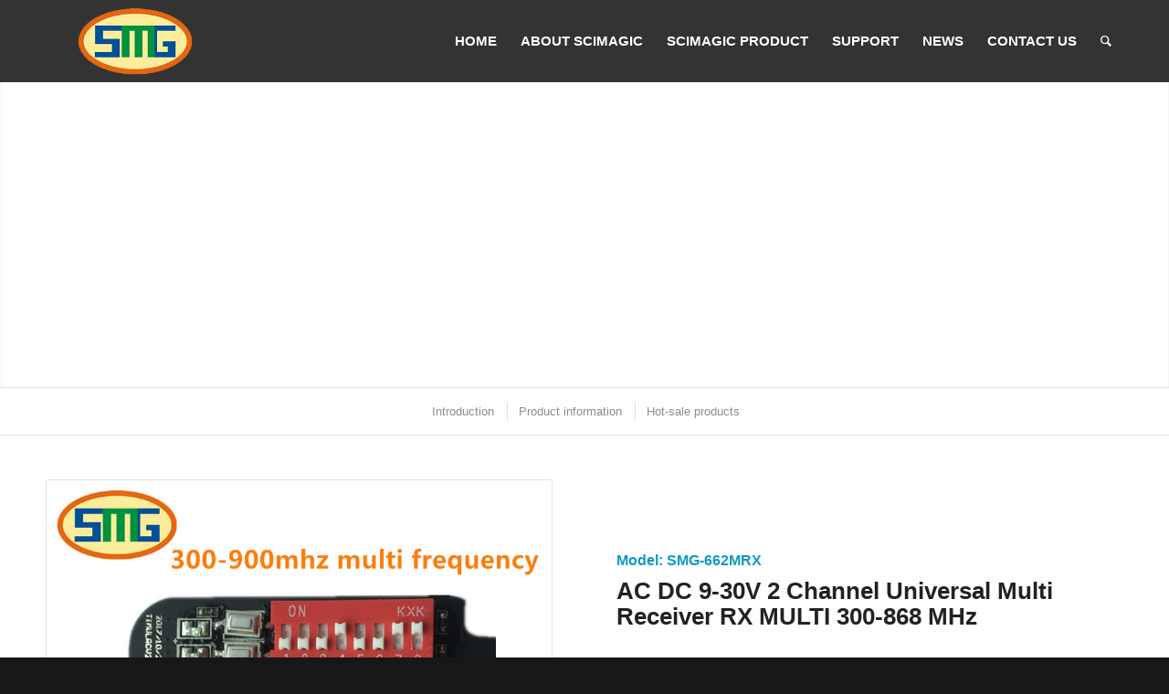

--- FILE ---
content_type: text/html; charset=UTF-8
request_url: https://scimagic.com.cn/products-item/rx-multi-300-868-mhz/
body_size: 26474
content:
<!DOCTYPE html>
<html lang="en-US" class="html_stretched responsive av-preloader-disabled av-default-lightbox  html_header_top html_logo_left html_main_nav_header html_menu_right html_slim html_header_sticky html_header_shrinking html_mobile_menu_phone html_header_searchicon html_content_align_center html_header_unstick_top html_header_stretch_disabled html_minimal_header html_av-submenu-hidden html_av-submenu-display-click html_av-overlay-side html_av-overlay-side-classic html_av-submenu-noclone html_entry_id_4344 av-cookies-no-cookie-consent av-no-preview html_text_menu_active ">
<head><meta charset="UTF-8" /><script>if(navigator.userAgent.match(/MSIE|Internet Explorer/i)||navigator.userAgent.match(/Trident\/7\..*?rv:11/i)){var href=document.location.href;if(!href.match(/[?&]nowprocket/)){if(href.indexOf("?")==-1){if(href.indexOf("#")==-1){document.location.href=href+"?nowprocket=1"}else{document.location.href=href.replace("#","?nowprocket=1#")}}else{if(href.indexOf("#")==-1){document.location.href=href+"&nowprocket=1"}else{document.location.href=href.replace("#","&nowprocket=1#")}}}}</script><script>class RocketLazyLoadScripts{constructor(){this.v="1.2.4",this.triggerEvents=["keydown","mousedown","mousemove","touchmove","touchstart","touchend","wheel"],this.userEventHandler=this._triggerListener.bind(this),this.touchStartHandler=this._onTouchStart.bind(this),this.touchMoveHandler=this._onTouchMove.bind(this),this.touchEndHandler=this._onTouchEnd.bind(this),this.clickHandler=this._onClick.bind(this),this.interceptedClicks=[],window.addEventListener("pageshow",t=>{this.persisted=t.persisted}),window.addEventListener("DOMContentLoaded",()=>{this._preconnect3rdParties()}),this.delayedScripts={normal:[],async:[],defer:[]},this.trash=[],this.allJQueries=[]}_addUserInteractionListener(t){if(document.hidden){t._triggerListener();return}this.triggerEvents.forEach(e=>window.addEventListener(e,t.userEventHandler,{passive:!0})),window.addEventListener("touchstart",t.touchStartHandler,{passive:!0}),window.addEventListener("mousedown",t.touchStartHandler),document.addEventListener("visibilitychange",t.userEventHandler)}_removeUserInteractionListener(){this.triggerEvents.forEach(t=>window.removeEventListener(t,this.userEventHandler,{passive:!0})),document.removeEventListener("visibilitychange",this.userEventHandler)}_onTouchStart(t){"HTML"!==t.target.tagName&&(window.addEventListener("touchend",this.touchEndHandler),window.addEventListener("mouseup",this.touchEndHandler),window.addEventListener("touchmove",this.touchMoveHandler,{passive:!0}),window.addEventListener("mousemove",this.touchMoveHandler),t.target.addEventListener("click",this.clickHandler),this._renameDOMAttribute(t.target,"onclick","rocket-onclick"),this._pendingClickStarted())}_onTouchMove(t){window.removeEventListener("touchend",this.touchEndHandler),window.removeEventListener("mouseup",this.touchEndHandler),window.removeEventListener("touchmove",this.touchMoveHandler,{passive:!0}),window.removeEventListener("mousemove",this.touchMoveHandler),t.target.removeEventListener("click",this.clickHandler),this._renameDOMAttribute(t.target,"rocket-onclick","onclick"),this._pendingClickFinished()}_onTouchEnd(){window.removeEventListener("touchend",this.touchEndHandler),window.removeEventListener("mouseup",this.touchEndHandler),window.removeEventListener("touchmove",this.touchMoveHandler,{passive:!0}),window.removeEventListener("mousemove",this.touchMoveHandler)}_onClick(t){t.target.removeEventListener("click",this.clickHandler),this._renameDOMAttribute(t.target,"rocket-onclick","onclick"),this.interceptedClicks.push(t),t.preventDefault(),t.stopPropagation(),t.stopImmediatePropagation(),this._pendingClickFinished()}_replayClicks(){window.removeEventListener("touchstart",this.touchStartHandler,{passive:!0}),window.removeEventListener("mousedown",this.touchStartHandler),this.interceptedClicks.forEach(t=>{t.target.dispatchEvent(new MouseEvent("click",{view:t.view,bubbles:!0,cancelable:!0}))})}_waitForPendingClicks(){return new Promise(t=>{this._isClickPending?this._pendingClickFinished=t:t()})}_pendingClickStarted(){this._isClickPending=!0}_pendingClickFinished(){this._isClickPending=!1}_renameDOMAttribute(t,e,r){t.hasAttribute&&t.hasAttribute(e)&&(event.target.setAttribute(r,event.target.getAttribute(e)),event.target.removeAttribute(e))}_triggerListener(){this._removeUserInteractionListener(this),"loading"===document.readyState?document.addEventListener("DOMContentLoaded",this._loadEverythingNow.bind(this)):this._loadEverythingNow()}_preconnect3rdParties(){let t=[];document.querySelectorAll("script[type=rocketlazyloadscript][data-rocket-src]").forEach(e=>{let r=e.getAttribute("data-rocket-src");if(r&&0!==r.indexOf("data:")){0===r.indexOf("//")&&(r=location.protocol+r);try{let i=new URL(r).origin;i!==location.origin&&t.push({src:i,crossOrigin:e.crossOrigin||"module"===e.getAttribute("data-rocket-type")})}catch(n){}}}),t=[...new Map(t.map(t=>[JSON.stringify(t),t])).values()],this._batchInjectResourceHints(t,"preconnect")}async _loadEverythingNow(){this.lastBreath=Date.now(),this._delayEventListeners(),this._delayJQueryReady(this),this._handleDocumentWrite(),this._registerAllDelayedScripts(),this._preloadAllScripts(),await this._loadScriptsFromList(this.delayedScripts.normal),await this._loadScriptsFromList(this.delayedScripts.defer),await this._loadScriptsFromList(this.delayedScripts.async);try{await this._triggerDOMContentLoaded(),await this._pendingWebpackRequests(this),await this._triggerWindowLoad()}catch(t){console.error(t)}window.dispatchEvent(new Event("rocket-allScriptsLoaded")),this._waitForPendingClicks().then(()=>{this._replayClicks()}),this._emptyTrash()}_registerAllDelayedScripts(){document.querySelectorAll("script[type=rocketlazyloadscript]").forEach(t=>{t.hasAttribute("data-rocket-src")?t.hasAttribute("async")&&!1!==t.async?this.delayedScripts.async.push(t):t.hasAttribute("defer")&&!1!==t.defer||"module"===t.getAttribute("data-rocket-type")?this.delayedScripts.defer.push(t):this.delayedScripts.normal.push(t):this.delayedScripts.normal.push(t)})}async _transformScript(t){if(await this._littleBreath(),!0===t.noModule&&"noModule"in HTMLScriptElement.prototype){t.setAttribute("data-rocket-status","skipped");return}return new Promise(navigator.userAgent.indexOf("Firefox/")>0||""===navigator.vendor?e=>{let r=document.createElement("script");[...t.attributes].forEach(t=>{let e=t.nodeName;"type"!==e&&("data-rocket-type"===e&&(e="type"),"data-rocket-src"===e&&(e="src"),r.setAttribute(e,t.nodeValue))}),t.text&&(r.text=t.text),r.hasAttribute("src")?(r.addEventListener("load",e),r.addEventListener("error",e)):(r.text=t.text,e());try{t.parentNode.replaceChild(r,t)}catch(i){e()}}:e=>{function r(){t.setAttribute("data-rocket-status","failed"),e()}try{let i=t.getAttribute("data-rocket-type"),n=t.getAttribute("data-rocket-src");i?(t.type=i,t.removeAttribute("data-rocket-type")):t.removeAttribute("type"),t.addEventListener("load",function r(){t.setAttribute("data-rocket-status","executed"),e()}),t.addEventListener("error",r),n?(t.removeAttribute("data-rocket-src"),t.src=n):t.src="data:text/javascript;base64,"+window.btoa(unescape(encodeURIComponent(t.text)))}catch(s){r()}})}async _loadScriptsFromList(t){let e=t.shift();return e&&e.isConnected?(await this._transformScript(e),this._loadScriptsFromList(t)):Promise.resolve()}_preloadAllScripts(){this._batchInjectResourceHints([...this.delayedScripts.normal,...this.delayedScripts.defer,...this.delayedScripts.async],"preload")}_batchInjectResourceHints(t,e){var r=document.createDocumentFragment();t.forEach(t=>{let i=t.getAttribute&&t.getAttribute("data-rocket-src")||t.src;if(i){let n=document.createElement("link");n.href=i,n.rel=e,"preconnect"!==e&&(n.as="script"),t.getAttribute&&"module"===t.getAttribute("data-rocket-type")&&(n.crossOrigin=!0),t.crossOrigin&&(n.crossOrigin=t.crossOrigin),t.integrity&&(n.integrity=t.integrity),r.appendChild(n),this.trash.push(n)}}),document.head.appendChild(r)}_delayEventListeners(){let t={};function e(e,r){!function e(r){!t[r]&&(t[r]={originalFunctions:{add:r.addEventListener,remove:r.removeEventListener},eventsToRewrite:[]},r.addEventListener=function(){arguments[0]=i(arguments[0]),t[r].originalFunctions.add.apply(r,arguments)},r.removeEventListener=function(){arguments[0]=i(arguments[0]),t[r].originalFunctions.remove.apply(r,arguments)});function i(e){return t[r].eventsToRewrite.indexOf(e)>=0?"rocket-"+e:e}}(e),t[e].eventsToRewrite.push(r)}function r(t,e){let r=t[e];Object.defineProperty(t,e,{get:()=>r||function(){},set(i){t["rocket"+e]=r=i}})}e(document,"DOMContentLoaded"),e(window,"DOMContentLoaded"),e(window,"load"),e(window,"pageshow"),e(document,"readystatechange"),r(document,"onreadystatechange"),r(window,"onload"),r(window,"onpageshow")}_delayJQueryReady(t){let e;function r(t){return t.split(" ").map(t=>"load"===t||0===t.indexOf("load.")?"rocket-jquery-load":t).join(" ")}function i(i){if(i&&i.fn&&!t.allJQueries.includes(i)){i.fn.ready=i.fn.init.prototype.ready=function(e){return t.domReadyFired?e.bind(document)(i):document.addEventListener("rocket-DOMContentLoaded",()=>e.bind(document)(i)),i([])};let n=i.fn.on;i.fn.on=i.fn.init.prototype.on=function(){return this[0]===window&&("string"==typeof arguments[0]||arguments[0]instanceof String?arguments[0]=r(arguments[0]):"object"==typeof arguments[0]&&Object.keys(arguments[0]).forEach(t=>{let e=arguments[0][t];delete arguments[0][t],arguments[0][r(t)]=e})),n.apply(this,arguments),this},t.allJQueries.push(i)}e=i}i(window.jQuery),Object.defineProperty(window,"jQuery",{get:()=>e,set(t){i(t)}})}async _pendingWebpackRequests(t){let e=document.querySelector("script[data-webpack]");async function r(){return new Promise(t=>{e.addEventListener("load",t),e.addEventListener("error",t)})}e&&(await r(),await t._requestAnimFrame(),await t._pendingWebpackRequests(t))}async _triggerDOMContentLoaded(){this.domReadyFired=!0,await this._littleBreath(),document.dispatchEvent(new Event("rocket-DOMContentLoaded")),await this._littleBreath(),window.dispatchEvent(new Event("rocket-DOMContentLoaded")),await this._littleBreath(),document.dispatchEvent(new Event("rocket-readystatechange")),await this._littleBreath(),document.rocketonreadystatechange&&document.rocketonreadystatechange()}async _triggerWindowLoad(){await this._littleBreath(),window.dispatchEvent(new Event("rocket-load")),await this._littleBreath(),window.rocketonload&&window.rocketonload(),await this._littleBreath(),this.allJQueries.forEach(t=>t(window).trigger("rocket-jquery-load")),await this._littleBreath();let t=new Event("rocket-pageshow");t.persisted=this.persisted,window.dispatchEvent(t),await this._littleBreath(),window.rocketonpageshow&&window.rocketonpageshow({persisted:this.persisted})}_handleDocumentWrite(){let t=new Map;document.write=document.writeln=function(e){let r=document.currentScript;r||console.error("WPRocket unable to document.write this: "+e);let i=document.createRange(),n=r.parentElement,s=t.get(r);void 0===s&&(s=r.nextSibling,t.set(r,s));let a=document.createDocumentFragment();i.setStart(a,0),a.appendChild(i.createContextualFragment(e)),n.insertBefore(a,s)}}async _littleBreath(){Date.now()-this.lastBreath>45&&(await this._requestAnimFrame(),this.lastBreath=Date.now())}async _requestAnimFrame(){return document.hidden?new Promise(t=>setTimeout(t)):new Promise(t=>requestAnimationFrame(t))}_emptyTrash(){this.trash.forEach(t=>t.remove())}static run(){let t=new RocketLazyLoadScripts;t._addUserInteractionListener(t)}}RocketLazyLoadScripts.run();</script>



<!-- mobile setting -->
<meta name="viewport" content="width=device-width, initial-scale=1">

<!-- Scripts/CSS and wp_head hook -->
<meta name='robots' content='index, follow, max-image-preview:large, max-snippet:-1, max-video-preview:-1' />

	<!-- This site is optimized with the Yoast SEO plugin v24.5 - https://yoast.com/wordpress/plugins/seo/ -->
	<title>AC DC 9-30V 2 Channel Universal Multi Receiver RX MULTI 300-868 MHz</title>
	<link rel="canonical" href="https://scimagic.com.cn/products-item/rx-multi-300-868-mhz/" />
	<meta property="og:locale" content="en_US" />
	<meta property="og:type" content="article" />
	<meta property="og:title" content="AC DC 9-30V 2 Channel Universal Multi Receiver RX MULTI 300-868 MHz" />
	<meta property="og:url" content="https://scimagic.com.cn/products-item/rx-multi-300-868-mhz/" />
	<meta property="og:site_name" content="scimagic" />
	<meta property="article:modified_time" content="2018-01-08T05:36:50+00:00" />
	<meta property="og:image" content="https://scimagic.com.cn/wp-content/uploads/2017/11/SMG-662MRX-5.jpg" />
	<meta property="og:image:width" content="800" />
	<meta property="og:image:height" content="800" />
	<meta property="og:image:type" content="image/jpeg" />
	<meta name="twitter:card" content="summary_large_image" />
	<meta name="twitter:label1" content="Est. reading time" />
	<meta name="twitter:data1" content="13 minutes" />
	<script type="application/ld+json" class="yoast-schema-graph">{"@context":"https://schema.org","@graph":[{"@type":"WebPage","@id":"https://scimagic.com.cn/products-item/rx-multi-300-868-mhz/","url":"https://scimagic.com.cn/products-item/rx-multi-300-868-mhz/","name":"AC DC 9-30V 2 Channel Universal Multi Receiver RX MULTI 300-868 MHz","isPartOf":{"@id":"https://scimagic.com.cn/#website"},"primaryImageOfPage":{"@id":"https://scimagic.com.cn/products-item/rx-multi-300-868-mhz/#primaryimage"},"image":{"@id":"https://scimagic.com.cn/products-item/rx-multi-300-868-mhz/#primaryimage"},"thumbnailUrl":"https://scimagic.com.cn/wp-content/uploads/2017/11/SMG-662MRX-5.jpg","datePublished":"2017-11-25T04:07:10+00:00","dateModified":"2018-01-08T05:36:50+00:00","breadcrumb":{"@id":"https://scimagic.com.cn/products-item/rx-multi-300-868-mhz/#breadcrumb"},"inLanguage":"en-US","potentialAction":[{"@type":"ReadAction","target":["https://scimagic.com.cn/products-item/rx-multi-300-868-mhz/"]}]},{"@type":"ImageObject","inLanguage":"en-US","@id":"https://scimagic.com.cn/products-item/rx-multi-300-868-mhz/#primaryimage","url":"https://scimagic.com.cn/wp-content/uploads/2017/11/SMG-662MRX-5.jpg","contentUrl":"https://scimagic.com.cn/wp-content/uploads/2017/11/SMG-662MRX-5.jpg","width":800,"height":800},{"@type":"BreadcrumbList","@id":"https://scimagic.com.cn/products-item/rx-multi-300-868-mhz/#breadcrumb","itemListElement":[{"@type":"ListItem","position":1,"name":"Home","item":"https://scimagic.com.cn/scimagic/"},{"@type":"ListItem","position":2,"name":"AC DC 9-30V 2 Channel Universal Multi Receiver RX MULTI 300-868 MHz"}]},{"@type":"WebSite","@id":"https://scimagic.com.cn/#website","url":"https://scimagic.com.cn/","name":"scimagic","description":"The Radio Frequency Wireless Experts","potentialAction":[{"@type":"SearchAction","target":{"@type":"EntryPoint","urlTemplate":"https://scimagic.com.cn/?s={search_term_string}"},"query-input":{"@type":"PropertyValueSpecification","valueRequired":true,"valueName":"search_term_string"}}],"inLanguage":"en-US"}]}</script>
	<!-- / Yoast SEO plugin. -->


<link rel="alternate" type="application/rss+xml" title="scimagic &raquo; Feed" href="https://scimagic.com.cn/feed/" />
<link rel="alternate" type="application/rss+xml" title="scimagic &raquo; Comments Feed" href="https://scimagic.com.cn/comments/feed/" />

<!-- google webfont font replacement -->

			<script type="rocketlazyloadscript" data-rocket-type='text/javascript'>

				(function() {
					
					/*	check if webfonts are disabled by user setting via cookie - or user must opt in.	*/
					var html = document.getElementsByTagName('html')[0];
					var cookie_check = html.className.indexOf('av-cookies-needs-opt-in') >= 0 || html.className.indexOf('av-cookies-can-opt-out') >= 0;
					var allow_continue = true;
					var silent_accept_cookie = html.className.indexOf('av-cookies-user-silent-accept') >= 0;

					if( cookie_check && ! silent_accept_cookie )
					{
						if( ! document.cookie.match(/aviaCookieConsent/) || html.className.indexOf('av-cookies-session-refused') >= 0 )
						{
							allow_continue = false;
						}
						else
						{
							if( ! document.cookie.match(/aviaPrivacyRefuseCookiesHideBar/) )
							{
								allow_continue = false;
							}
							else if( ! document.cookie.match(/aviaPrivacyEssentialCookiesEnabled/) )
							{
								allow_continue = false;
							}
							else if( document.cookie.match(/aviaPrivacyGoogleWebfontsDisabled/) )
							{
								allow_continue = false;
							}
						}
					}
					
					if( allow_continue )
					{
						var f = document.createElement('link');
					
						f.type 	= 'text/css';
						f.rel 	= 'stylesheet';
						f.href 	= '//fonts.googleapis.com/css?family=Open+Sans:400,600';
						f.id 	= 'avia-google-webfont';

						document.getElementsByTagName('head')[0].appendChild(f);
					}
				})();
			
			</script>
			<script type="rocketlazyloadscript" data-rocket-type="text/javascript">
/* <![CDATA[ */
window._wpemojiSettings = {"baseUrl":"https:\/\/s.w.org\/images\/core\/emoji\/15.0.3\/72x72\/","ext":".png","svgUrl":"https:\/\/s.w.org\/images\/core\/emoji\/15.0.3\/svg\/","svgExt":".svg","source":{"concatemoji":"https:\/\/scimagic.com.cn\/wp-includes\/js\/wp-emoji-release.min.js?ver=6f1acb15946d794146f7c408a899b206"}};
/*! This file is auto-generated */
!function(i,n){var o,s,e;function c(e){try{var t={supportTests:e,timestamp:(new Date).valueOf()};sessionStorage.setItem(o,JSON.stringify(t))}catch(e){}}function p(e,t,n){e.clearRect(0,0,e.canvas.width,e.canvas.height),e.fillText(t,0,0);var t=new Uint32Array(e.getImageData(0,0,e.canvas.width,e.canvas.height).data),r=(e.clearRect(0,0,e.canvas.width,e.canvas.height),e.fillText(n,0,0),new Uint32Array(e.getImageData(0,0,e.canvas.width,e.canvas.height).data));return t.every(function(e,t){return e===r[t]})}function u(e,t,n){switch(t){case"flag":return n(e,"\ud83c\udff3\ufe0f\u200d\u26a7\ufe0f","\ud83c\udff3\ufe0f\u200b\u26a7\ufe0f")?!1:!n(e,"\ud83c\uddfa\ud83c\uddf3","\ud83c\uddfa\u200b\ud83c\uddf3")&&!n(e,"\ud83c\udff4\udb40\udc67\udb40\udc62\udb40\udc65\udb40\udc6e\udb40\udc67\udb40\udc7f","\ud83c\udff4\u200b\udb40\udc67\u200b\udb40\udc62\u200b\udb40\udc65\u200b\udb40\udc6e\u200b\udb40\udc67\u200b\udb40\udc7f");case"emoji":return!n(e,"\ud83d\udc26\u200d\u2b1b","\ud83d\udc26\u200b\u2b1b")}return!1}function f(e,t,n){var r="undefined"!=typeof WorkerGlobalScope&&self instanceof WorkerGlobalScope?new OffscreenCanvas(300,150):i.createElement("canvas"),a=r.getContext("2d",{willReadFrequently:!0}),o=(a.textBaseline="top",a.font="600 32px Arial",{});return e.forEach(function(e){o[e]=t(a,e,n)}),o}function t(e){var t=i.createElement("script");t.src=e,t.defer=!0,i.head.appendChild(t)}"undefined"!=typeof Promise&&(o="wpEmojiSettingsSupports",s=["flag","emoji"],n.supports={everything:!0,everythingExceptFlag:!0},e=new Promise(function(e){i.addEventListener("DOMContentLoaded",e,{once:!0})}),new Promise(function(t){var n=function(){try{var e=JSON.parse(sessionStorage.getItem(o));if("object"==typeof e&&"number"==typeof e.timestamp&&(new Date).valueOf()<e.timestamp+604800&&"object"==typeof e.supportTests)return e.supportTests}catch(e){}return null}();if(!n){if("undefined"!=typeof Worker&&"undefined"!=typeof OffscreenCanvas&&"undefined"!=typeof URL&&URL.createObjectURL&&"undefined"!=typeof Blob)try{var e="postMessage("+f.toString()+"("+[JSON.stringify(s),u.toString(),p.toString()].join(",")+"));",r=new Blob([e],{type:"text/javascript"}),a=new Worker(URL.createObjectURL(r),{name:"wpTestEmojiSupports"});return void(a.onmessage=function(e){c(n=e.data),a.terminate(),t(n)})}catch(e){}c(n=f(s,u,p))}t(n)}).then(function(e){for(var t in e)n.supports[t]=e[t],n.supports.everything=n.supports.everything&&n.supports[t],"flag"!==t&&(n.supports.everythingExceptFlag=n.supports.everythingExceptFlag&&n.supports[t]);n.supports.everythingExceptFlag=n.supports.everythingExceptFlag&&!n.supports.flag,n.DOMReady=!1,n.readyCallback=function(){n.DOMReady=!0}}).then(function(){return e}).then(function(){var e;n.supports.everything||(n.readyCallback(),(e=n.source||{}).concatemoji?t(e.concatemoji):e.wpemoji&&e.twemoji&&(t(e.twemoji),t(e.wpemoji)))}))}((window,document),window._wpemojiSettings);
/* ]]> */
</script>
<link rel='stylesheet' id='avia-grid-css' href='https://scimagic.com.cn/wp-content/themes/nocti/css/grid.css?ver=4.8' type='text/css' media='all' />
<link rel='stylesheet' id='avia-base-css' href='https://scimagic.com.cn/wp-content/themes/nocti/css/base.css?ver=4.8' type='text/css' media='all' />
<link rel='stylesheet' id='avia-layout-css' href='https://scimagic.com.cn/wp-content/themes/nocti/css/layout.css?ver=4.8' type='text/css' media='all' />
<link rel='stylesheet' id='avia-module-audioplayer-css' href='https://scimagic.com.cn/wp-content/themes/nocti/config-templatebuilder/avia-shortcodes/audio-player/audio-player.css?ver=6f1acb15946d794146f7c408a899b206' type='text/css' media='all' />
<link rel='stylesheet' id='avia-module-blog-css' href='https://scimagic.com.cn/wp-content/themes/nocti/config-templatebuilder/avia-shortcodes/blog/blog.css?ver=6f1acb15946d794146f7c408a899b206' type='text/css' media='all' />
<link rel='stylesheet' id='avia-module-postslider-css' href='https://scimagic.com.cn/wp-content/themes/nocti/config-templatebuilder/avia-shortcodes/postslider/postslider.css?ver=6f1acb15946d794146f7c408a899b206' type='text/css' media='all' />
<link rel='stylesheet' id='avia-module-button-css' href='https://scimagic.com.cn/wp-content/themes/nocti/config-templatebuilder/avia-shortcodes/buttons/buttons.css?ver=6f1acb15946d794146f7c408a899b206' type='text/css' media='all' />
<link rel='stylesheet' id='avia-module-buttonrow-css' href='https://scimagic.com.cn/wp-content/themes/nocti/config-templatebuilder/avia-shortcodes/buttonrow/buttonrow.css?ver=6f1acb15946d794146f7c408a899b206' type='text/css' media='all' />
<link rel='stylesheet' id='avia-module-button-fullwidth-css' href='https://scimagic.com.cn/wp-content/themes/nocti/config-templatebuilder/avia-shortcodes/buttons_fullwidth/buttons_fullwidth.css?ver=6f1acb15946d794146f7c408a899b206' type='text/css' media='all' />
<link rel='stylesheet' id='avia-module-catalogue-css' href='https://scimagic.com.cn/wp-content/themes/nocti/config-templatebuilder/avia-shortcodes/catalogue/catalogue.css?ver=6f1acb15946d794146f7c408a899b206' type='text/css' media='all' />
<link rel='stylesheet' id='avia-module-comments-css' href='https://scimagic.com.cn/wp-content/themes/nocti/config-templatebuilder/avia-shortcodes/comments/comments.css?ver=6f1acb15946d794146f7c408a899b206' type='text/css' media='all' />
<link rel='stylesheet' id='avia-module-contact-css' href='https://scimagic.com.cn/wp-content/themes/nocti/config-templatebuilder/avia-shortcodes/contact/contact.css?ver=6f1acb15946d794146f7c408a899b206' type='text/css' media='all' />
<link rel='stylesheet' id='avia-module-slideshow-css' href='https://scimagic.com.cn/wp-content/themes/nocti/config-templatebuilder/avia-shortcodes/slideshow/slideshow.css?ver=6f1acb15946d794146f7c408a899b206' type='text/css' media='all' />
<link rel='stylesheet' id='avia-module-slideshow-contentpartner-css' href='https://scimagic.com.cn/wp-content/themes/nocti/config-templatebuilder/avia-shortcodes/contentslider/contentslider.css?ver=6f1acb15946d794146f7c408a899b206' type='text/css' media='all' />
<link rel='stylesheet' id='avia-module-countdown-css' href='https://scimagic.com.cn/wp-content/themes/nocti/config-templatebuilder/avia-shortcodes/countdown/countdown.css?ver=6f1acb15946d794146f7c408a899b206' type='text/css' media='all' />
<link rel='stylesheet' id='avia-module-gallery-css' href='https://scimagic.com.cn/wp-content/themes/nocti/config-templatebuilder/avia-shortcodes/gallery/gallery.css?ver=6f1acb15946d794146f7c408a899b206' type='text/css' media='all' />
<link rel='stylesheet' id='avia-module-gallery-hor-css' href='https://scimagic.com.cn/wp-content/themes/nocti/config-templatebuilder/avia-shortcodes/gallery_horizontal/gallery_horizontal.css?ver=6f1acb15946d794146f7c408a899b206' type='text/css' media='all' />
<link rel='stylesheet' id='avia-module-maps-css' href='https://scimagic.com.cn/wp-content/themes/nocti/config-templatebuilder/avia-shortcodes/google_maps/google_maps.css?ver=6f1acb15946d794146f7c408a899b206' type='text/css' media='all' />
<link rel='stylesheet' id='avia-module-gridrow-css' href='https://scimagic.com.cn/wp-content/themes/nocti/config-templatebuilder/avia-shortcodes/grid_row/grid_row.css?ver=6f1acb15946d794146f7c408a899b206' type='text/css' media='all' />
<link rel='stylesheet' id='avia-module-heading-css' href='https://scimagic.com.cn/wp-content/themes/nocti/config-templatebuilder/avia-shortcodes/heading/heading.css?ver=6f1acb15946d794146f7c408a899b206' type='text/css' media='all' />
<link rel='stylesheet' id='avia-module-rotator-css' href='https://scimagic.com.cn/wp-content/themes/nocti/config-templatebuilder/avia-shortcodes/headline_rotator/headline_rotator.css?ver=6f1acb15946d794146f7c408a899b206' type='text/css' media='all' />
<link rel='stylesheet' id='avia-module-hr-css' href='https://scimagic.com.cn/wp-content/themes/nocti/config-templatebuilder/avia-shortcodes/hr/hr.css?ver=6f1acb15946d794146f7c408a899b206' type='text/css' media='all' />
<link rel='stylesheet' id='avia-module-icon-css' href='https://scimagic.com.cn/wp-content/themes/nocti/config-templatebuilder/avia-shortcodes/icon/icon.css?ver=6f1acb15946d794146f7c408a899b206' type='text/css' media='all' />
<link rel='stylesheet' id='avia-module-iconbox-css' href='https://scimagic.com.cn/wp-content/themes/nocti/config-templatebuilder/avia-shortcodes/iconbox/iconbox.css?ver=6f1acb15946d794146f7c408a899b206' type='text/css' media='all' />
<link rel='stylesheet' id='avia-module-icongrid-css' href='https://scimagic.com.cn/wp-content/themes/nocti/config-templatebuilder/avia-shortcodes/icongrid/icongrid.css?ver=6f1acb15946d794146f7c408a899b206' type='text/css' media='all' />
<link rel='stylesheet' id='avia-module-iconlist-css' href='https://scimagic.com.cn/wp-content/themes/nocti/config-templatebuilder/avia-shortcodes/iconlist/iconlist.css?ver=6f1acb15946d794146f7c408a899b206' type='text/css' media='all' />
<link rel='stylesheet' id='avia-module-image-css' href='https://scimagic.com.cn/wp-content/themes/nocti/config-templatebuilder/avia-shortcodes/image/image.css?ver=6f1acb15946d794146f7c408a899b206' type='text/css' media='all' />
<link rel='stylesheet' id='avia-module-hotspot-css' href='https://scimagic.com.cn/wp-content/themes/nocti/config-templatebuilder/avia-shortcodes/image_hotspots/image_hotspots.css?ver=6f1acb15946d794146f7c408a899b206' type='text/css' media='all' />
<link rel='stylesheet' id='avia-module-magazine-css' href='https://scimagic.com.cn/wp-content/themes/nocti/config-templatebuilder/avia-shortcodes/magazine/magazine.css?ver=6f1acb15946d794146f7c408a899b206' type='text/css' media='all' />
<link rel='stylesheet' id='avia-module-masonry-css' href='https://scimagic.com.cn/wp-content/themes/nocti/config-templatebuilder/avia-shortcodes/masonry_entries/masonry_entries.css?ver=6f1acb15946d794146f7c408a899b206' type='text/css' media='all' />
<link rel='stylesheet' id='avia-siteloader-css' href='https://scimagic.com.cn/wp-content/themes/nocti/css/avia-snippet-site-preloader.css?ver=6f1acb15946d794146f7c408a899b206' type='text/css' media='all' />
<link rel='stylesheet' id='avia-module-menu-css' href='https://scimagic.com.cn/wp-content/themes/nocti/config-templatebuilder/avia-shortcodes/menu/menu.css?ver=6f1acb15946d794146f7c408a899b206' type='text/css' media='all' />
<link rel='stylesheet' id='avia-modfule-notification-css' href='https://scimagic.com.cn/wp-content/themes/nocti/config-templatebuilder/avia-shortcodes/notification/notification.css?ver=6f1acb15946d794146f7c408a899b206' type='text/css' media='all' />
<link rel='stylesheet' id='avia-module-numbers-css' href='https://scimagic.com.cn/wp-content/themes/nocti/config-templatebuilder/avia-shortcodes/numbers/numbers.css?ver=6f1acb15946d794146f7c408a899b206' type='text/css' media='all' />
<link rel='stylesheet' id='avia-module-portfolio-css' href='https://scimagic.com.cn/wp-content/themes/nocti/config-templatebuilder/avia-shortcodes/portfolio/portfolio.css?ver=6f1acb15946d794146f7c408a899b206' type='text/css' media='all' />
<link rel='stylesheet' id='avia-module-post-metadata-css' href='https://scimagic.com.cn/wp-content/themes/nocti/config-templatebuilder/avia-shortcodes/post_metadata/post_metadata.css?ver=6f1acb15946d794146f7c408a899b206' type='text/css' media='all' />
<link rel='stylesheet' id='avia-module-progress-bar-css' href='https://scimagic.com.cn/wp-content/themes/nocti/config-templatebuilder/avia-shortcodes/progressbar/progressbar.css?ver=6f1acb15946d794146f7c408a899b206' type='text/css' media='all' />
<link rel='stylesheet' id='avia-module-promobox-css' href='https://scimagic.com.cn/wp-content/themes/nocti/config-templatebuilder/avia-shortcodes/promobox/promobox.css?ver=6f1acb15946d794146f7c408a899b206' type='text/css' media='all' />
<link rel='stylesheet' id='avia-sc-search-css' href='https://scimagic.com.cn/wp-content/themes/nocti/config-templatebuilder/avia-shortcodes/search/search.css?ver=6f1acb15946d794146f7c408a899b206' type='text/css' media='all' />
<link rel='stylesheet' id='avia-module-slideshow-accordion-css' href='https://scimagic.com.cn/wp-content/themes/nocti/config-templatebuilder/avia-shortcodes/slideshow_accordion/slideshow_accordion.css?ver=6f1acb15946d794146f7c408a899b206' type='text/css' media='all' />
<link rel='stylesheet' id='avia-module-slideshow-feature-image-css' href='https://scimagic.com.cn/wp-content/themes/nocti/config-templatebuilder/avia-shortcodes/slideshow_feature_image/slideshow_feature_image.css?ver=6f1acb15946d794146f7c408a899b206' type='text/css' media='all' />
<link rel='stylesheet' id='avia-module-slideshow-fullsize-css' href='https://scimagic.com.cn/wp-content/themes/nocti/config-templatebuilder/avia-shortcodes/slideshow_fullsize/slideshow_fullsize.css?ver=6f1acb15946d794146f7c408a899b206' type='text/css' media='all' />
<link rel='stylesheet' id='avia-module-slideshow-fullscreen-css' href='https://scimagic.com.cn/wp-content/themes/nocti/config-templatebuilder/avia-shortcodes/slideshow_fullscreen/slideshow_fullscreen.css?ver=6f1acb15946d794146f7c408a899b206' type='text/css' media='all' />
<link rel='stylesheet' id='avia-module-slideshow-ls-css' href='https://scimagic.com.cn/wp-content/themes/nocti/config-templatebuilder/avia-shortcodes/slideshow_layerslider/slideshow_layerslider.css?ver=6f1acb15946d794146f7c408a899b206' type='text/css' media='all' />
<link rel='stylesheet' id='avia-module-social-css' href='https://scimagic.com.cn/wp-content/themes/nocti/config-templatebuilder/avia-shortcodes/social_share/social_share.css?ver=6f1acb15946d794146f7c408a899b206' type='text/css' media='all' />
<link rel='stylesheet' id='avia-module-tabsection-css' href='https://scimagic.com.cn/wp-content/themes/nocti/config-templatebuilder/avia-shortcodes/tab_section/tab_section.css?ver=6f1acb15946d794146f7c408a899b206' type='text/css' media='all' />
<link rel='stylesheet' id='avia-module-table-css' href='https://scimagic.com.cn/wp-content/themes/nocti/config-templatebuilder/avia-shortcodes/table/table.css?ver=6f1acb15946d794146f7c408a899b206' type='text/css' media='all' />
<link rel='stylesheet' id='avia-module-tabs-css' href='https://scimagic.com.cn/wp-content/themes/nocti/config-templatebuilder/avia-shortcodes/tabs/tabs.css?ver=6f1acb15946d794146f7c408a899b206' type='text/css' media='all' />
<link rel='stylesheet' id='avia-module-team-css' href='https://scimagic.com.cn/wp-content/themes/nocti/config-templatebuilder/avia-shortcodes/team/team.css?ver=6f1acb15946d794146f7c408a899b206' type='text/css' media='all' />
<link rel='stylesheet' id='avia-module-testimonials-css' href='https://scimagic.com.cn/wp-content/themes/nocti/config-templatebuilder/avia-shortcodes/testimonials/testimonials.css?ver=6f1acb15946d794146f7c408a899b206' type='text/css' media='all' />
<link rel='stylesheet' id='avia-module-timeline-css' href='https://scimagic.com.cn/wp-content/themes/nocti/config-templatebuilder/avia-shortcodes/timeline/timeline.css?ver=6f1acb15946d794146f7c408a899b206' type='text/css' media='all' />
<link rel='stylesheet' id='avia-module-toggles-css' href='https://scimagic.com.cn/wp-content/themes/nocti/config-templatebuilder/avia-shortcodes/toggles/toggles.css?ver=6f1acb15946d794146f7c408a899b206' type='text/css' media='all' />
<link rel='stylesheet' id='avia-module-video-css' href='https://scimagic.com.cn/wp-content/themes/nocti/config-templatebuilder/avia-shortcodes/video/video.css?ver=6f1acb15946d794146f7c408a899b206' type='text/css' media='all' />
<style id='wp-emoji-styles-inline-css' type='text/css'>

	img.wp-smiley, img.emoji {
		display: inline !important;
		border: none !important;
		box-shadow: none !important;
		height: 1em !important;
		width: 1em !important;
		margin: 0 0.07em !important;
		vertical-align: -0.1em !important;
		background: none !important;
		padding: 0 !important;
	}
</style>
<link rel='stylesheet' id='wp-block-library-css' href='https://scimagic.com.cn/wp-includes/css/dist/block-library/style.min.css?ver=6f1acb15946d794146f7c408a899b206' type='text/css' media='all' />
<style id='classic-theme-styles-inline-css' type='text/css'>
/*! This file is auto-generated */
.wp-block-button__link{color:#fff;background-color:#32373c;border-radius:9999px;box-shadow:none;text-decoration:none;padding:calc(.667em + 2px) calc(1.333em + 2px);font-size:1.125em}.wp-block-file__button{background:#32373c;color:#fff;text-decoration:none}
</style>
<style id='global-styles-inline-css' type='text/css'>
body{--wp--preset--color--black: #000000;--wp--preset--color--cyan-bluish-gray: #abb8c3;--wp--preset--color--white: #ffffff;--wp--preset--color--pale-pink: #f78da7;--wp--preset--color--vivid-red: #cf2e2e;--wp--preset--color--luminous-vivid-orange: #ff6900;--wp--preset--color--luminous-vivid-amber: #fcb900;--wp--preset--color--light-green-cyan: #7bdcb5;--wp--preset--color--vivid-green-cyan: #00d084;--wp--preset--color--pale-cyan-blue: #8ed1fc;--wp--preset--color--vivid-cyan-blue: #0693e3;--wp--preset--color--vivid-purple: #9b51e0;--wp--preset--gradient--vivid-cyan-blue-to-vivid-purple: linear-gradient(135deg,rgba(6,147,227,1) 0%,rgb(155,81,224) 100%);--wp--preset--gradient--light-green-cyan-to-vivid-green-cyan: linear-gradient(135deg,rgb(122,220,180) 0%,rgb(0,208,130) 100%);--wp--preset--gradient--luminous-vivid-amber-to-luminous-vivid-orange: linear-gradient(135deg,rgba(252,185,0,1) 0%,rgba(255,105,0,1) 100%);--wp--preset--gradient--luminous-vivid-orange-to-vivid-red: linear-gradient(135deg,rgba(255,105,0,1) 0%,rgb(207,46,46) 100%);--wp--preset--gradient--very-light-gray-to-cyan-bluish-gray: linear-gradient(135deg,rgb(238,238,238) 0%,rgb(169,184,195) 100%);--wp--preset--gradient--cool-to-warm-spectrum: linear-gradient(135deg,rgb(74,234,220) 0%,rgb(151,120,209) 20%,rgb(207,42,186) 40%,rgb(238,44,130) 60%,rgb(251,105,98) 80%,rgb(254,248,76) 100%);--wp--preset--gradient--blush-light-purple: linear-gradient(135deg,rgb(255,206,236) 0%,rgb(152,150,240) 100%);--wp--preset--gradient--blush-bordeaux: linear-gradient(135deg,rgb(254,205,165) 0%,rgb(254,45,45) 50%,rgb(107,0,62) 100%);--wp--preset--gradient--luminous-dusk: linear-gradient(135deg,rgb(255,203,112) 0%,rgb(199,81,192) 50%,rgb(65,88,208) 100%);--wp--preset--gradient--pale-ocean: linear-gradient(135deg,rgb(255,245,203) 0%,rgb(182,227,212) 50%,rgb(51,167,181) 100%);--wp--preset--gradient--electric-grass: linear-gradient(135deg,rgb(202,248,128) 0%,rgb(113,206,126) 100%);--wp--preset--gradient--midnight: linear-gradient(135deg,rgb(2,3,129) 0%,rgb(40,116,252) 100%);--wp--preset--font-size--small: 13px;--wp--preset--font-size--medium: 20px;--wp--preset--font-size--large: 36px;--wp--preset--font-size--x-large: 42px;--wp--preset--spacing--20: 0.44rem;--wp--preset--spacing--30: 0.67rem;--wp--preset--spacing--40: 1rem;--wp--preset--spacing--50: 1.5rem;--wp--preset--spacing--60: 2.25rem;--wp--preset--spacing--70: 3.38rem;--wp--preset--spacing--80: 5.06rem;--wp--preset--shadow--natural: 6px 6px 9px rgba(0, 0, 0, 0.2);--wp--preset--shadow--deep: 12px 12px 50px rgba(0, 0, 0, 0.4);--wp--preset--shadow--sharp: 6px 6px 0px rgba(0, 0, 0, 0.2);--wp--preset--shadow--outlined: 6px 6px 0px -3px rgba(255, 255, 255, 1), 6px 6px rgba(0, 0, 0, 1);--wp--preset--shadow--crisp: 6px 6px 0px rgba(0, 0, 0, 1);}:where(.is-layout-flex){gap: 0.5em;}:where(.is-layout-grid){gap: 0.5em;}body .is-layout-flex{display: flex;}body .is-layout-flex{flex-wrap: wrap;align-items: center;}body .is-layout-flex > *{margin: 0;}body .is-layout-grid{display: grid;}body .is-layout-grid > *{margin: 0;}:where(.wp-block-columns.is-layout-flex){gap: 2em;}:where(.wp-block-columns.is-layout-grid){gap: 2em;}:where(.wp-block-post-template.is-layout-flex){gap: 1.25em;}:where(.wp-block-post-template.is-layout-grid){gap: 1.25em;}.has-black-color{color: var(--wp--preset--color--black) !important;}.has-cyan-bluish-gray-color{color: var(--wp--preset--color--cyan-bluish-gray) !important;}.has-white-color{color: var(--wp--preset--color--white) !important;}.has-pale-pink-color{color: var(--wp--preset--color--pale-pink) !important;}.has-vivid-red-color{color: var(--wp--preset--color--vivid-red) !important;}.has-luminous-vivid-orange-color{color: var(--wp--preset--color--luminous-vivid-orange) !important;}.has-luminous-vivid-amber-color{color: var(--wp--preset--color--luminous-vivid-amber) !important;}.has-light-green-cyan-color{color: var(--wp--preset--color--light-green-cyan) !important;}.has-vivid-green-cyan-color{color: var(--wp--preset--color--vivid-green-cyan) !important;}.has-pale-cyan-blue-color{color: var(--wp--preset--color--pale-cyan-blue) !important;}.has-vivid-cyan-blue-color{color: var(--wp--preset--color--vivid-cyan-blue) !important;}.has-vivid-purple-color{color: var(--wp--preset--color--vivid-purple) !important;}.has-black-background-color{background-color: var(--wp--preset--color--black) !important;}.has-cyan-bluish-gray-background-color{background-color: var(--wp--preset--color--cyan-bluish-gray) !important;}.has-white-background-color{background-color: var(--wp--preset--color--white) !important;}.has-pale-pink-background-color{background-color: var(--wp--preset--color--pale-pink) !important;}.has-vivid-red-background-color{background-color: var(--wp--preset--color--vivid-red) !important;}.has-luminous-vivid-orange-background-color{background-color: var(--wp--preset--color--luminous-vivid-orange) !important;}.has-luminous-vivid-amber-background-color{background-color: var(--wp--preset--color--luminous-vivid-amber) !important;}.has-light-green-cyan-background-color{background-color: var(--wp--preset--color--light-green-cyan) !important;}.has-vivid-green-cyan-background-color{background-color: var(--wp--preset--color--vivid-green-cyan) !important;}.has-pale-cyan-blue-background-color{background-color: var(--wp--preset--color--pale-cyan-blue) !important;}.has-vivid-cyan-blue-background-color{background-color: var(--wp--preset--color--vivid-cyan-blue) !important;}.has-vivid-purple-background-color{background-color: var(--wp--preset--color--vivid-purple) !important;}.has-black-border-color{border-color: var(--wp--preset--color--black) !important;}.has-cyan-bluish-gray-border-color{border-color: var(--wp--preset--color--cyan-bluish-gray) !important;}.has-white-border-color{border-color: var(--wp--preset--color--white) !important;}.has-pale-pink-border-color{border-color: var(--wp--preset--color--pale-pink) !important;}.has-vivid-red-border-color{border-color: var(--wp--preset--color--vivid-red) !important;}.has-luminous-vivid-orange-border-color{border-color: var(--wp--preset--color--luminous-vivid-orange) !important;}.has-luminous-vivid-amber-border-color{border-color: var(--wp--preset--color--luminous-vivid-amber) !important;}.has-light-green-cyan-border-color{border-color: var(--wp--preset--color--light-green-cyan) !important;}.has-vivid-green-cyan-border-color{border-color: var(--wp--preset--color--vivid-green-cyan) !important;}.has-pale-cyan-blue-border-color{border-color: var(--wp--preset--color--pale-cyan-blue) !important;}.has-vivid-cyan-blue-border-color{border-color: var(--wp--preset--color--vivid-cyan-blue) !important;}.has-vivid-purple-border-color{border-color: var(--wp--preset--color--vivid-purple) !important;}.has-vivid-cyan-blue-to-vivid-purple-gradient-background{background: var(--wp--preset--gradient--vivid-cyan-blue-to-vivid-purple) !important;}.has-light-green-cyan-to-vivid-green-cyan-gradient-background{background: var(--wp--preset--gradient--light-green-cyan-to-vivid-green-cyan) !important;}.has-luminous-vivid-amber-to-luminous-vivid-orange-gradient-background{background: var(--wp--preset--gradient--luminous-vivid-amber-to-luminous-vivid-orange) !important;}.has-luminous-vivid-orange-to-vivid-red-gradient-background{background: var(--wp--preset--gradient--luminous-vivid-orange-to-vivid-red) !important;}.has-very-light-gray-to-cyan-bluish-gray-gradient-background{background: var(--wp--preset--gradient--very-light-gray-to-cyan-bluish-gray) !important;}.has-cool-to-warm-spectrum-gradient-background{background: var(--wp--preset--gradient--cool-to-warm-spectrum) !important;}.has-blush-light-purple-gradient-background{background: var(--wp--preset--gradient--blush-light-purple) !important;}.has-blush-bordeaux-gradient-background{background: var(--wp--preset--gradient--blush-bordeaux) !important;}.has-luminous-dusk-gradient-background{background: var(--wp--preset--gradient--luminous-dusk) !important;}.has-pale-ocean-gradient-background{background: var(--wp--preset--gradient--pale-ocean) !important;}.has-electric-grass-gradient-background{background: var(--wp--preset--gradient--electric-grass) !important;}.has-midnight-gradient-background{background: var(--wp--preset--gradient--midnight) !important;}.has-small-font-size{font-size: var(--wp--preset--font-size--small) !important;}.has-medium-font-size{font-size: var(--wp--preset--font-size--medium) !important;}.has-large-font-size{font-size: var(--wp--preset--font-size--large) !important;}.has-x-large-font-size{font-size: var(--wp--preset--font-size--x-large) !important;}
.wp-block-navigation a:where(:not(.wp-element-button)){color: inherit;}
:where(.wp-block-post-template.is-layout-flex){gap: 1.25em;}:where(.wp-block-post-template.is-layout-grid){gap: 1.25em;}
:where(.wp-block-columns.is-layout-flex){gap: 2em;}:where(.wp-block-columns.is-layout-grid){gap: 2em;}
.wp-block-pullquote{font-size: 1.5em;line-height: 1.6;}
</style>
<link rel='stylesheet' id='avia-scs-css' href='https://scimagic.com.cn/wp-content/themes/nocti/css/shortcodes.css?ver=4.8' type='text/css' media='all' />
<link rel='stylesheet' id='avia-popup-css-css' href='https://scimagic.com.cn/wp-content/themes/nocti/js/aviapopup/magnific-popup.css?ver=4.8' type='text/css' media='screen' />
<link rel='stylesheet' id='avia-lightbox-css' href='https://scimagic.com.cn/wp-content/themes/nocti/css/avia-snippet-lightbox.css?ver=4.8' type='text/css' media='screen' />
<link rel='stylesheet' id='avia-widget-css-css' href='https://scimagic.com.cn/wp-content/themes/nocti/css/avia-snippet-widget.css?ver=4.8' type='text/css' media='screen' />
<link rel='stylesheet' id='avia-dynamic-css' href='https://scimagic.com.cn/wp-content/uploads/dynamic_avia/nocti.css?ver=68ef39243fd3e' type='text/css' media='all' />
<link rel='stylesheet' id='avia-custom-css' href='https://scimagic.com.cn/wp-content/themes/nocti/css/custom.css?ver=4.8' type='text/css' media='all' />
<style id='rocket-lazyload-inline-css' type='text/css'>
.rll-youtube-player{position:relative;padding-bottom:56.23%;height:0;overflow:hidden;max-width:100%;}.rll-youtube-player:focus-within{outline: 2px solid currentColor;outline-offset: 5px;}.rll-youtube-player iframe{position:absolute;top:0;left:0;width:100%;height:100%;z-index:100;background:0 0}.rll-youtube-player img{bottom:0;display:block;left:0;margin:auto;max-width:100%;width:100%;position:absolute;right:0;top:0;border:none;height:auto;-webkit-transition:.4s all;-moz-transition:.4s all;transition:.4s all}.rll-youtube-player img:hover{-webkit-filter:brightness(75%)}.rll-youtube-player .play{height:100%;width:100%;left:0;top:0;position:absolute;background:url(https://scimagic.com.cn/wp-content/plugins/wp-rocket/assets/img/youtube.png) no-repeat center;background-color: transparent !important;cursor:pointer;border:none;}
</style>
<script type="rocketlazyloadscript" data-rocket-type="text/javascript" data-rocket-src="https://scimagic.com.cn/wp-includes/js/jquery/jquery.min.js?ver=3.7.1" id="jquery-core-js" defer></script>
<script type="rocketlazyloadscript" data-rocket-type="text/javascript" data-rocket-src="https://scimagic.com.cn/wp-includes/js/jquery/jquery-migrate.min.js?ver=3.4.1" id="jquery-migrate-js" defer></script>
<script type="rocketlazyloadscript" data-rocket-type="text/javascript" data-rocket-src="https://scimagic.com.cn/wp-content/themes/nocti/js/avia-compat.js?ver=4.8" id="avia-compat-js" defer></script>
<link rel="https://api.w.org/" href="https://scimagic.com.cn/wp-json/" /><link rel="alternate" type="application/json" href="https://scimagic.com.cn/wp-json/wp/v2/portfolio/4344" /><link rel="EditURI" type="application/rsd+xml" title="RSD" href="https://scimagic.com.cn/xmlrpc.php?rsd" />
<link rel="alternate" type="application/json+oembed" href="https://scimagic.com.cn/wp-json/oembed/1.0/embed?url=https%3A%2F%2Fscimagic.com.cn%2Fproducts-item%2Frx-multi-300-868-mhz%2F" />
<link rel="alternate" type="text/xml+oembed" href="https://scimagic.com.cn/wp-json/oembed/1.0/embed?url=https%3A%2F%2Fscimagic.com.cn%2Fproducts-item%2Frx-multi-300-868-mhz%2F&#038;format=xml" />
<link rel="profile" href="https://gmpg.org/xfn/11" />
<link rel="alternate" type="application/rss+xml" title="scimagic RSS2 Feed" href="https://scimagic.com.cn/feed/" />
<link rel="pingback" href="https://scimagic.com.cn/xmlrpc.php" />
<!--[if lt IE 9]><script src="https://scimagic.com.cn/wp-content/themes/nocti/js/html5shiv.js"></script><![endif]-->
<link rel="icon" href="https://scimagic.com.cn/wp-content/uploads/2017/03/LOGO-02.png" type="image/png">
<style type='text/css'>
@font-face {font-family: 'entypo-fontello'; font-weight: normal; font-style: normal; font-display: auto;
src: url('https://scimagic.com.cn/wp-content/themes/nocti/config-templatebuilder/avia-template-builder/assets/fonts/entypo-fontello.woff2') format('woff2'),
url('https://scimagic.com.cn/wp-content/themes/nocti/config-templatebuilder/avia-template-builder/assets/fonts/entypo-fontello.woff') format('woff'),
url('https://scimagic.com.cn/wp-content/themes/nocti/config-templatebuilder/avia-template-builder/assets/fonts/entypo-fontello.ttf') format('truetype'), 
url('https://scimagic.com.cn/wp-content/themes/nocti/config-templatebuilder/avia-template-builder/assets/fonts/entypo-fontello.svg#entypo-fontello') format('svg'),
url('https://scimagic.com.cn/wp-content/themes/nocti/config-templatebuilder/avia-template-builder/assets/fonts/entypo-fontello.eot'),
url('https://scimagic.com.cn/wp-content/themes/nocti/config-templatebuilder/avia-template-builder/assets/fonts/entypo-fontello.eot?#iefix') format('embedded-opentype');
} #top .avia-font-entypo-fontello, body .avia-font-entypo-fontello, html body [data-av_iconfont='entypo-fontello']:before{ font-family: 'entypo-fontello'; }
</style>

<!--
Debugging Info for Theme support: 

Theme: Nocti
Version: 4.8
Installed: nocti
AviaFramework Version: 5.0
AviaBuilder Version: 4.8
aviaElementManager Version: 1.0.1
ML:512-PU:82-PLA:7
WP:6.5.7
Compress: CSS:disabled - JS:disabled
Updates: disabled
PLAu:6
--><noscript><style id="rocket-lazyload-nojs-css">.rll-youtube-player, [data-lazy-src]{display:none !important;}</style></noscript>
</head>




<body data-rsssl=1 id="top" class="portfolio-template-default single single-portfolio postid-4344  rtl_columns stretched open_sans" itemscope="itemscope" itemtype="https://schema.org/WebPage" >

	
	<div id='wrap_all'>

	
<header id='header' class='all_colors header_color dark_bg_color  av_header_top av_logo_left av_main_nav_header av_menu_right av_slim av_header_sticky av_header_shrinking av_header_stretch_disabled av_mobile_menu_phone av_header_searchicon av_header_unstick_top av_minimal_header av_bottom_nav_disabled  av_alternate_logo_active av_header_border_disabled'  role="banner" itemscope="itemscope" itemtype="https://schema.org/WPHeader" >

		<div  id='header_main' class='container_wrap container_wrap_logo'>
	
        <div class='container av-logo-container'><div class='inner-container'><span class='logo'><a href='https://scimagic.com.cn/'><img height="100" width="300" src="data:image/svg+xml,%3Csvg%20xmlns='http://www.w3.org/2000/svg'%20viewBox='0%200%20300%20100'%3E%3C/svg%3E" alt='scimagic' title='' data-lazy-src="https://scimagic.com.cn/wp-content/uploads/2017/03/LOGO-01.png" /><noscript><img height="100" width="300" src='https://scimagic.com.cn/wp-content/uploads/2017/03/LOGO-01.png' alt='scimagic' title='' /></noscript></a></span><nav class='main_menu' data-selectname='Select a page'  role="navigation" itemscope="itemscope" itemtype="https://schema.org/SiteNavigationElement" ><div class="avia-menu av-main-nav-wrap"><ul id="avia-menu" class="menu av-main-nav"><li id="menu-item-689" class="menu-item menu-item-type-custom menu-item-object-custom menu-item-home menu-item-top-level menu-item-top-level-1"><a href="https://scimagic.com.cn" itemprop="url"><span class="avia-bullet"></span><span class="avia-menu-text">HOME</span><span class="avia-menu-fx"><span class="avia-arrow-wrap"><span class="avia-arrow"></span></span></span></a></li>
<li id="menu-item-690" class="menu-item menu-item-type-custom menu-item-object-custom menu-item-has-children menu-item-top-level menu-item-top-level-2"><a href="#" itemprop="url"><span class="avia-bullet"></span><span class="avia-menu-text">ABOUT  SCIMAGIC</span><span class="avia-menu-fx"><span class="avia-arrow-wrap"><span class="avia-arrow"></span></span></span></a>


<ul class="sub-menu">
	<li id="menu-item-691" class="menu-item menu-item-type-custom menu-item-object-custom"><a href="https://scimagic.com.cn/company-profile/" itemprop="url"><span class="avia-bullet"></span><span class="avia-menu-text">Company Profile</span></a></li>
	<li id="menu-item-692" class="menu-item menu-item-type-custom menu-item-object-custom"><a href="https://scimagic.com.cn/certificates/" itemprop="url"><span class="avia-bullet"></span><span class="avia-menu-text">Certificates</span></a></li>
</ul>
</li>
<li id="menu-item-693" class="menu-item menu-item-type-custom menu-item-object-custom menu-item-has-children menu-item-top-level menu-item-top-level-3"><a href="#" itemprop="url"><span class="avia-bullet"></span><span class="avia-menu-text">SCIMAGIC PRODUCT</span><span class="avia-menu-fx"><span class="avia-arrow-wrap"><span class="avia-arrow"></span></span></span></a>


<ul class="sub-menu">
	<li id="menu-item-4794" class="menu-item menu-item-type-post_type menu-item-object-page"><a href="https://scimagic.com.cn/new-products-remote-control/" itemprop="url"><span class="avia-bullet"></span><span class="avia-menu-text">New Products-Remote Control</span></a></li>
	<li id="menu-item-5104" class="menu-item menu-item-type-custom menu-item-object-custom"><a href="http://univeral-multi-frequency-remote-control-duplicator" itemprop="url"><span class="avia-bullet"></span><span class="avia-menu-text">Universal Multi Frequency Remote Control Duplicator</span></a></li>
	<li id="menu-item-4172" class="menu-item menu-item-type-post_type menu-item-object-page"><a href="https://scimagic.com.cn/wifi-wireless-switch-receiver-controller/" itemprop="url"><span class="avia-bullet"></span><span class="avia-menu-text">WiFi Wireless Switch Receiver Controller</span></a></li>
	<li id="menu-item-694" class="menu-item menu-item-type-custom menu-item-object-custom"><a href="https://scimagic.com.cn/brand-compatible-remote/" itemprop="url"><span class="avia-bullet"></span><span class="avia-menu-text">Brand Compatible Remote</span></a></li>
	<li id="menu-item-695" class="menu-item menu-item-type-custom menu-item-object-custom"><a href="https://scimagic.com.cn/duplicate-clone-remote/" itemprop="url"><span class="avia-bullet"></span><span class="avia-menu-text">Duplicate Clone Remote</span></a></li>
	<li id="menu-item-696" class="menu-item menu-item-type-custom menu-item-object-custom"><a href="https://scimagic.com.cn/fixed-learning-rolling-code-remote-control/" itemprop="url"><span class="avia-bullet"></span><span class="avia-menu-text">Fixed, Learning, Rolling Code Remote Control</span></a></li>
	<li id="menu-item-697" class="menu-item menu-item-type-custom menu-item-object-custom"><a href="https://scimagic.com.cn/remote-transmitter-and-receiver/" itemprop="url"><span class="avia-bullet"></span><span class="avia-menu-text">Remote Transmitter And Receiver</span></a></li>
	<li id="menu-item-698" class="menu-item menu-item-type-custom menu-item-object-custom"><a href="https://scimagic.com.cn/rx-and-tx-module/" itemprop="url"><span class="avia-bullet"></span><span class="avia-menu-text">RX And TX Module</span></a></li>
	<li id="menu-item-699" class="menu-item menu-item-type-custom menu-item-object-custom"><a href="https://scimagic.com.cn/infrad-beam-sensor/" itemprop="url"><span class="avia-bullet"></span><span class="avia-menu-text">Infrad Beam Sensor</span></a></li>
	<li id="menu-item-700" class="menu-item menu-item-type-custom menu-item-object-custom"><a href="https://scimagic.com.cn/gsm-alarm-system-and-accessories/" itemprop="url"><span class="avia-bullet"></span><span class="avia-menu-text">GSM Alarm System And Accessories</span></a></li>
	<li id="menu-item-2773" class="menu-item menu-item-type-post_type menu-item-object-page"><a href="https://scimagic.com.cn/digital-keypads/" itemprop="url"><span class="avia-bullet"></span><span class="avia-menu-text">Digital Keypads</span></a></li>
	<li id="menu-item-701" class="menu-item menu-item-type-custom menu-item-object-custom"><a href="https://scimagic.com.cn/key-finder/" itemprop="url"><span class="avia-bullet"></span><span class="avia-menu-text">Key Finder</span></a></li>
	<li id="menu-item-702" class="menu-item menu-item-type-custom menu-item-object-custom"><a href="https://scimagic.com.cn/remote-control-accessories/" itemprop="url"><span class="avia-bullet"></span><span class="avia-menu-text">Remote Control Accessories</span></a></li>
	<li id="menu-item-703" class="menu-item menu-item-type-custom menu-item-object-custom"><a href="https://scimagic.com.cn/other-products/" itemprop="url"><span class="avia-bullet"></span><span class="avia-menu-text">Other Products</span></a></li>
</ul>
</li>
<li id="menu-item-704" class="menu-item menu-item-type-custom menu-item-object-custom menu-item-has-children menu-item-top-level menu-item-top-level-4"><a href="#" itemprop="url"><span class="avia-bullet"></span><span class="avia-menu-text">SUPPORT</span><span class="avia-menu-fx"><span class="avia-arrow-wrap"><span class="avia-arrow"></span></span></span></a>


<ul class="sub-menu">
	<li id="menu-item-705" class="menu-item menu-item-type-custom menu-item-object-custom"><a href="https://scimagic.com.cn/after-sales-service/" itemprop="url"><span class="avia-bullet"></span><span class="avia-menu-text">After-sales Service</span></a></li>
	<li id="menu-item-706" class="menu-item menu-item-type-custom menu-item-object-custom"><a href="https://scimagic.com.cn/frequently-asked-questions/" itemprop="url"><span class="avia-bullet"></span><span class="avia-menu-text">FAQ</span></a></li>
	<li id="menu-item-707" class="menu-item menu-item-type-custom menu-item-object-custom"><a href="https://scimagic.com.cn/programming-manual/" itemprop="url"><span class="avia-bullet"></span><span class="avia-menu-text">Programming Manual</span></a></li>
</ul>
</li>
<li id="menu-item-708" class="menu-item menu-item-type-custom menu-item-object-custom menu-item-top-level menu-item-top-level-5"><a href="https://scimagic.com.cn/news/" itemprop="url"><span class="avia-bullet"></span><span class="avia-menu-text">NEWS</span><span class="avia-menu-fx"><span class="avia-arrow-wrap"><span class="avia-arrow"></span></span></span></a></li>
<li id="menu-item-709" class="menu-item menu-item-type-custom menu-item-object-custom menu-item-top-level menu-item-top-level-6"><a href="https://scimagic.com.cn/contact-us/" itemprop="url"><span class="avia-bullet"></span><span class="avia-menu-text">CONTACT US</span><span class="avia-menu-fx"><span class="avia-arrow-wrap"><span class="avia-arrow"></span></span></span></a></li>
<li id="menu-item-search" class="noMobile menu-item menu-item-search-dropdown menu-item-avia-special"><a aria-label="Search" href="?s=" rel="nofollow" data-avia-search-tooltip="

&lt;form role=&quot;search&quot; action=&quot;https://scimagic.com.cn/&quot; id=&quot;searchform&quot; method=&quot;get&quot; class=&quot;&quot;&gt;
	&lt;div&gt;
		&lt;input type=&quot;submit&quot; value=&quot;&quot; id=&quot;searchsubmit&quot; class=&quot;button avia-font-entypo-fontello&quot; /&gt;
		&lt;input type=&quot;text&quot; id=&quot;s&quot; name=&quot;s&quot; value=&quot;&quot; placeholder='Search' /&gt;
			&lt;/div&gt;
&lt;/form&gt;" aria-hidden='false' data-av_icon='' data-av_iconfont='entypo-fontello'><span class="avia_hidden_link_text">Search</span></a></li><li class="av-burger-menu-main menu-item-avia-special ">
	        			<a href="#" aria-label="Menu" aria-hidden="false">
							<span class="av-hamburger av-hamburger--spin av-js-hamburger">
								<span class="av-hamburger-box">
						          <span class="av-hamburger-inner"></span>
						          <strong>Menu</strong>
								</span>
							</span>
							<span class="avia_hidden_link_text">Menu</span>
						</a>
	        		   </li></ul></div></nav></div> </div> 
		<!-- end container_wrap-->
		</div>
		<div class='header_bg'></div>

<!-- end header -->
</header>
		
	<div id='main' class='all_colors' data-scroll-offset='88'>

	<div id='full_slider_1'  class='avia-fullwidth-slider main_color avia-shadow   avia-builder-el-0  el_before_av_submenu  avia-builder-el-first   container_wrap fullsize' style=' '  ><div   data-size='no scaling'  data-lightbox_size='large'  data-animation='slide'  data-conditional_play=''  data-ids='1523'  data-video_counter='0'  data-autoplay='false'  data-bg_slider='false'  data-slide_height=''  data-handle='av_slideshow_full'  data-interval='5'  data-class=' '  data-el_id=''  data-css_id=''  data-scroll_down=''  data-control_layout='av-control-default'  data-custom_markup=''  data-perma_caption=''  data-autoplay_stopper=''  data-image_attachment=''  data-min_height='0px'  data-lazy_loading='disabled'  data-src=''  data-position='top left'  data-repeat='no-repeat'  data-attach='scroll'  data-stretch=''  class='avia-slideshow avia-slideshow-1  av-control-default av-default-height-applied avia-slideshow-no scaling av_slideshow_full   avia-slide-slider '  itemprop="image" itemscope="itemscope" itemtype="https://schema.org/ImageObject" ><ul class='avia-slideshow-inner ' style='padding-bottom: 26.274303730951%;' ><li  class=' av-single-slide slide-1 ' ><div data-rel='slideshow-1' class='avia-slide-wrap '   ><img fetchpriority="high" decoding="async" class="wp-image-1523 avia-img-lazy-loading-not-1523"  src="data:image/svg+xml,%3Csvg%20xmlns='http://www.w3.org/2000/svg'%20viewBox='0%200%201903%20500'%3E%3C/svg%3E" width="1903" height="500" title='product-banner' alt=''  itemprop="thumbnailUrl" data-lazy-srcset="https://scimagic.com.cn/wp-content/uploads/2017/05/product-banner.jpg 1903w, https://scimagic.com.cn/wp-content/uploads/2017/05/product-banner-300x79.jpg 300w, https://scimagic.com.cn/wp-content/uploads/2017/05/product-banner-768x202.jpg 768w, https://scimagic.com.cn/wp-content/uploads/2017/05/product-banner-1030x271.jpg 1030w, https://scimagic.com.cn/wp-content/uploads/2017/05/product-banner-1500x394.jpg 1500w, https://scimagic.com.cn/wp-content/uploads/2017/05/product-banner-705x185.jpg 705w, https://scimagic.com.cn/wp-content/uploads/2017/05/product-banner-450x118.jpg 450w" data-lazy-sizes="(max-width: 1903px) 100vw, 1903px" data-lazy-src="https://scimagic.com.cn/wp-content/uploads/2017/05/product-banner.jpg" /><noscript><img fetchpriority="high" decoding="async" class="wp-image-1523 avia-img-lazy-loading-not-1523"  src="https://scimagic.com.cn/wp-content/uploads/2017/05/product-banner.jpg" width="1903" height="500" title='product-banner' alt=''  itemprop="thumbnailUrl" srcset="https://scimagic.com.cn/wp-content/uploads/2017/05/product-banner.jpg 1903w, https://scimagic.com.cn/wp-content/uploads/2017/05/product-banner-300x79.jpg 300w, https://scimagic.com.cn/wp-content/uploads/2017/05/product-banner-768x202.jpg 768w, https://scimagic.com.cn/wp-content/uploads/2017/05/product-banner-1030x271.jpg 1030w, https://scimagic.com.cn/wp-content/uploads/2017/05/product-banner-1500x394.jpg 1500w, https://scimagic.com.cn/wp-content/uploads/2017/05/product-banner-705x185.jpg 705w, https://scimagic.com.cn/wp-content/uploads/2017/05/product-banner-450x118.jpg 450w" sizes="(max-width: 1903px) 100vw, 1903px" /></noscript></div></li></ul></div></div>
<div class='clear'></div><div id='sub_menu1'  class='av-submenu-container main_color  avia-builder-el-1  el_after_av_slideshow_full  el_before_av_section  av-sticky-submenu  submenu-not-first container_wrap fullsize' style='  z-index:301' ><div class='container av-menu-mobile-disabled '><ul id='av-custom-submenu-1' class='av-subnav-menu av-submenu-pos-center'>
<li class='menu-item menu-item-top-level  menu-item-top-level-1'><a href='#introduction' ><span class='avia-bullet'></span><span class='avia-menu-text'>Introduction</span></a></li>
<li class='menu-item menu-item-top-level  menu-item-top-level-2'><a href='#information' ><span class='avia-bullet'></span><span class='avia-menu-text'>Product information</span></a></li>
<li class='menu-item menu-item-top-level  menu-item-top-level-3'><a href='#hot' ><span class='avia-bullet'></span><span class='avia-menu-text'>Hot-sale products</span></a></li>
</ul></div></div><div class='sticky_placeholder'></div>
<div id='introduction'  class='avia-section main_color avia-section-default avia-no-border-styling  avia-bg-style-scroll  avia-builder-el-2  el_after_av_submenu  el_before_av_section   container_wrap fullsize' style=' '  ><div class='container' ><div class='template-page content  av-content-full alpha units'><div class='post-entry post-entry-type-page post-entry-4344'><div class='entry-content-wrapper clearfix'>
<div class="flex_column av_one_half  flex_column_div av-zero-column-padding first  avia-builder-el-3  el_before_av_one_half  avia-builder-el-first  " style='border-radius:0px; '><div  class='avia-gallery  avia-gallery-1 deactivate_avia_lazyload avia-gallery-animate avia_animate_when_visible  avia-builder-el-4  avia-builder-el-no-sibling '  itemprop="image" itemscope="itemscope" itemtype="https://schema.org/ImageObject" ><a class='avia-gallery-big fakeLightbox lightbox avia-gallery-big-crop-thumb ' href='https://scimagic.com.cn/wp-content/uploads/2017/11/SMG-662MRX-4.jpg'  data-onclick='1' title='SMG-662MRX-4' ><span class='avia-gallery-big-inner'  itemprop="thumbnailUrl" ><img decoding="async" class="wp-image-4349 avia-img-lazy-loading-not-4349"  width="800" height="800" src="data:image/svg+xml,%3Csvg%20xmlns='http://www.w3.org/2000/svg'%20viewBox='0%200%20800%20800'%3E%3C/svg%3E" title='SMG-662MRX-4' alt='' data-lazy-srcset="https://scimagic.com.cn/wp-content/uploads/2017/11/SMG-662MRX-4.jpg 800w, https://scimagic.com.cn/wp-content/uploads/2017/11/SMG-662MRX-4-80x80.jpg 80w, https://scimagic.com.cn/wp-content/uploads/2017/11/SMG-662MRX-4-300x300.jpg 300w, https://scimagic.com.cn/wp-content/uploads/2017/11/SMG-662MRX-4-768x768.jpg 768w, https://scimagic.com.cn/wp-content/uploads/2017/11/SMG-662MRX-4-36x36.jpg 36w, https://scimagic.com.cn/wp-content/uploads/2017/11/SMG-662MRX-4-180x180.jpg 180w, https://scimagic.com.cn/wp-content/uploads/2017/11/SMG-662MRX-4-705x705.jpg 705w, https://scimagic.com.cn/wp-content/uploads/2017/11/SMG-662MRX-4-120x120.jpg 120w, https://scimagic.com.cn/wp-content/uploads/2017/11/SMG-662MRX-4-450x450.jpg 450w" data-lazy-sizes="(max-width: 800px) 100vw, 800px" data-lazy-src="https://scimagic.com.cn/wp-content/uploads/2017/11/SMG-662MRX-4.jpg" /><noscript><img decoding="async" class="wp-image-4349 avia-img-lazy-loading-not-4349"  width="800" height="800" src="https://scimagic.com.cn/wp-content/uploads/2017/11/SMG-662MRX-4.jpg" title='SMG-662MRX-4' alt='' srcset="https://scimagic.com.cn/wp-content/uploads/2017/11/SMG-662MRX-4.jpg 800w, https://scimagic.com.cn/wp-content/uploads/2017/11/SMG-662MRX-4-80x80.jpg 80w, https://scimagic.com.cn/wp-content/uploads/2017/11/SMG-662MRX-4-300x300.jpg 300w, https://scimagic.com.cn/wp-content/uploads/2017/11/SMG-662MRX-4-768x768.jpg 768w, https://scimagic.com.cn/wp-content/uploads/2017/11/SMG-662MRX-4-36x36.jpg 36w, https://scimagic.com.cn/wp-content/uploads/2017/11/SMG-662MRX-4-180x180.jpg 180w, https://scimagic.com.cn/wp-content/uploads/2017/11/SMG-662MRX-4-705x705.jpg 705w, https://scimagic.com.cn/wp-content/uploads/2017/11/SMG-662MRX-4-120x120.jpg 120w, https://scimagic.com.cn/wp-content/uploads/2017/11/SMG-662MRX-4-450x450.jpg 450w" sizes="(max-width: 800px) 100vw, 800px" /></noscript></span></a><div class='avia-gallery-thumb'> <a href='https://scimagic.com.cn/wp-content/uploads/2017/11/SMG-662MRX-4.jpg' data-rel='gallery-1' data-prev-img='https://scimagic.com.cn/wp-content/uploads/2017/11/SMG-662MRX-4.jpg' class='first_thumb lightbox ' data-onclick='1' title='SMG-662MRX-4'  itemprop="thumbnailUrl"  ><img decoding="async" class="wp-image-4349 avia-img-lazy-loading-not-4349"   src="data:image/svg+xml,%3Csvg%20xmlns='http://www.w3.org/2000/svg'%20viewBox='0%200%20800%20800'%3E%3C/svg%3E" width="800" height="800"  title='SMG-662MRX-4' alt='' data-lazy-srcset="https://scimagic.com.cn/wp-content/uploads/2017/11/SMG-662MRX-4.jpg 800w, https://scimagic.com.cn/wp-content/uploads/2017/11/SMG-662MRX-4-80x80.jpg 80w, https://scimagic.com.cn/wp-content/uploads/2017/11/SMG-662MRX-4-300x300.jpg 300w, https://scimagic.com.cn/wp-content/uploads/2017/11/SMG-662MRX-4-768x768.jpg 768w, https://scimagic.com.cn/wp-content/uploads/2017/11/SMG-662MRX-4-36x36.jpg 36w, https://scimagic.com.cn/wp-content/uploads/2017/11/SMG-662MRX-4-180x180.jpg 180w, https://scimagic.com.cn/wp-content/uploads/2017/11/SMG-662MRX-4-705x705.jpg 705w, https://scimagic.com.cn/wp-content/uploads/2017/11/SMG-662MRX-4-120x120.jpg 120w, https://scimagic.com.cn/wp-content/uploads/2017/11/SMG-662MRX-4-450x450.jpg 450w" data-lazy-sizes="(max-width: 800px) 100vw, 800px" data-lazy-src="https://scimagic.com.cn/wp-content/uploads/2017/11/SMG-662MRX-4.jpg" /><noscript><img decoding="async" class="wp-image-4349 avia-img-lazy-loading-not-4349"   src="https://scimagic.com.cn/wp-content/uploads/2017/11/SMG-662MRX-4.jpg" width="800" height="800"  title='SMG-662MRX-4' alt='' srcset="https://scimagic.com.cn/wp-content/uploads/2017/11/SMG-662MRX-4.jpg 800w, https://scimagic.com.cn/wp-content/uploads/2017/11/SMG-662MRX-4-80x80.jpg 80w, https://scimagic.com.cn/wp-content/uploads/2017/11/SMG-662MRX-4-300x300.jpg 300w, https://scimagic.com.cn/wp-content/uploads/2017/11/SMG-662MRX-4-768x768.jpg 768w, https://scimagic.com.cn/wp-content/uploads/2017/11/SMG-662MRX-4-36x36.jpg 36w, https://scimagic.com.cn/wp-content/uploads/2017/11/SMG-662MRX-4-180x180.jpg 180w, https://scimagic.com.cn/wp-content/uploads/2017/11/SMG-662MRX-4-705x705.jpg 705w, https://scimagic.com.cn/wp-content/uploads/2017/11/SMG-662MRX-4-120x120.jpg 120w, https://scimagic.com.cn/wp-content/uploads/2017/11/SMG-662MRX-4-450x450.jpg 450w" sizes="(max-width: 800px) 100vw, 800px" /></noscript></a> <a href='https://scimagic.com.cn/wp-content/uploads/2017/11/SMG-662MRX.jpg' data-rel='gallery-1' data-prev-img='https://scimagic.com.cn/wp-content/uploads/2017/11/SMG-662MRX.jpg' class='lightbox ' data-onclick='2' title='SMG-662MRX'  itemprop="thumbnailUrl"  ><img decoding="async" class="wp-image-4345 avia-img-lazy-loading-not-4345"   src="data:image/svg+xml,%3Csvg%20xmlns='http://www.w3.org/2000/svg'%20viewBox='0%200%20800%20800'%3E%3C/svg%3E" width="800" height="800"  title='SMG-662MRX' alt='' data-lazy-srcset="https://scimagic.com.cn/wp-content/uploads/2017/11/SMG-662MRX.jpg 800w, https://scimagic.com.cn/wp-content/uploads/2017/11/SMG-662MRX-80x80.jpg 80w, https://scimagic.com.cn/wp-content/uploads/2017/11/SMG-662MRX-300x300.jpg 300w, https://scimagic.com.cn/wp-content/uploads/2017/11/SMG-662MRX-768x768.jpg 768w, https://scimagic.com.cn/wp-content/uploads/2017/11/SMG-662MRX-36x36.jpg 36w, https://scimagic.com.cn/wp-content/uploads/2017/11/SMG-662MRX-180x180.jpg 180w, https://scimagic.com.cn/wp-content/uploads/2017/11/SMG-662MRX-705x705.jpg 705w, https://scimagic.com.cn/wp-content/uploads/2017/11/SMG-662MRX-120x120.jpg 120w, https://scimagic.com.cn/wp-content/uploads/2017/11/SMG-662MRX-450x450.jpg 450w" data-lazy-sizes="(max-width: 800px) 100vw, 800px" data-lazy-src="https://scimagic.com.cn/wp-content/uploads/2017/11/SMG-662MRX.jpg" /><noscript><img decoding="async" class="wp-image-4345 avia-img-lazy-loading-not-4345"   src="https://scimagic.com.cn/wp-content/uploads/2017/11/SMG-662MRX.jpg" width="800" height="800"  title='SMG-662MRX' alt='' srcset="https://scimagic.com.cn/wp-content/uploads/2017/11/SMG-662MRX.jpg 800w, https://scimagic.com.cn/wp-content/uploads/2017/11/SMG-662MRX-80x80.jpg 80w, https://scimagic.com.cn/wp-content/uploads/2017/11/SMG-662MRX-300x300.jpg 300w, https://scimagic.com.cn/wp-content/uploads/2017/11/SMG-662MRX-768x768.jpg 768w, https://scimagic.com.cn/wp-content/uploads/2017/11/SMG-662MRX-36x36.jpg 36w, https://scimagic.com.cn/wp-content/uploads/2017/11/SMG-662MRX-180x180.jpg 180w, https://scimagic.com.cn/wp-content/uploads/2017/11/SMG-662MRX-705x705.jpg 705w, https://scimagic.com.cn/wp-content/uploads/2017/11/SMG-662MRX-120x120.jpg 120w, https://scimagic.com.cn/wp-content/uploads/2017/11/SMG-662MRX-450x450.jpg 450w" sizes="(max-width: 800px) 100vw, 800px" /></noscript></a> <a href='https://scimagic.com.cn/wp-content/uploads/2017/11/SMG-662MRX-1.jpg' data-rel='gallery-1' data-prev-img='https://scimagic.com.cn/wp-content/uploads/2017/11/SMG-662MRX-1.jpg' class='lightbox ' data-onclick='3' title='SMG-662MRX-1'  itemprop="thumbnailUrl"  ><img decoding="async" class="wp-image-4346 avia-img-lazy-loading-not-4346"   src="data:image/svg+xml,%3Csvg%20xmlns='http://www.w3.org/2000/svg'%20viewBox='0%200%20800%20800'%3E%3C/svg%3E" width="800" height="800"  title='SMG-662MRX-1' alt='' data-lazy-srcset="https://scimagic.com.cn/wp-content/uploads/2017/11/SMG-662MRX-1.jpg 800w, https://scimagic.com.cn/wp-content/uploads/2017/11/SMG-662MRX-1-80x80.jpg 80w, https://scimagic.com.cn/wp-content/uploads/2017/11/SMG-662MRX-1-300x300.jpg 300w, https://scimagic.com.cn/wp-content/uploads/2017/11/SMG-662MRX-1-768x768.jpg 768w, https://scimagic.com.cn/wp-content/uploads/2017/11/SMG-662MRX-1-36x36.jpg 36w, https://scimagic.com.cn/wp-content/uploads/2017/11/SMG-662MRX-1-180x180.jpg 180w, https://scimagic.com.cn/wp-content/uploads/2017/11/SMG-662MRX-1-705x705.jpg 705w, https://scimagic.com.cn/wp-content/uploads/2017/11/SMG-662MRX-1-120x120.jpg 120w, https://scimagic.com.cn/wp-content/uploads/2017/11/SMG-662MRX-1-450x450.jpg 450w" data-lazy-sizes="(max-width: 800px) 100vw, 800px" data-lazy-src="https://scimagic.com.cn/wp-content/uploads/2017/11/SMG-662MRX-1.jpg" /><noscript><img decoding="async" class="wp-image-4346 avia-img-lazy-loading-not-4346"   src="https://scimagic.com.cn/wp-content/uploads/2017/11/SMG-662MRX-1.jpg" width="800" height="800"  title='SMG-662MRX-1' alt='' srcset="https://scimagic.com.cn/wp-content/uploads/2017/11/SMG-662MRX-1.jpg 800w, https://scimagic.com.cn/wp-content/uploads/2017/11/SMG-662MRX-1-80x80.jpg 80w, https://scimagic.com.cn/wp-content/uploads/2017/11/SMG-662MRX-1-300x300.jpg 300w, https://scimagic.com.cn/wp-content/uploads/2017/11/SMG-662MRX-1-768x768.jpg 768w, https://scimagic.com.cn/wp-content/uploads/2017/11/SMG-662MRX-1-36x36.jpg 36w, https://scimagic.com.cn/wp-content/uploads/2017/11/SMG-662MRX-1-180x180.jpg 180w, https://scimagic.com.cn/wp-content/uploads/2017/11/SMG-662MRX-1-705x705.jpg 705w, https://scimagic.com.cn/wp-content/uploads/2017/11/SMG-662MRX-1-120x120.jpg 120w, https://scimagic.com.cn/wp-content/uploads/2017/11/SMG-662MRX-1-450x450.jpg 450w" sizes="(max-width: 800px) 100vw, 800px" /></noscript></a> <a href='https://scimagic.com.cn/wp-content/uploads/2017/11/SMG-662MRX-2.jpg' data-rel='gallery-1' data-prev-img='https://scimagic.com.cn/wp-content/uploads/2017/11/SMG-662MRX-2.jpg' class='lightbox ' data-onclick='4' title='SMG-662MRX-2'  itemprop="thumbnailUrl"  ><img decoding="async" class="wp-image-4347 avia-img-lazy-loading-not-4347"   src="data:image/svg+xml,%3Csvg%20xmlns='http://www.w3.org/2000/svg'%20viewBox='0%200%20800%20800'%3E%3C/svg%3E" width="800" height="800"  title='SMG-662MRX-2' alt='' data-lazy-srcset="https://scimagic.com.cn/wp-content/uploads/2017/11/SMG-662MRX-2.jpg 800w, https://scimagic.com.cn/wp-content/uploads/2017/11/SMG-662MRX-2-80x80.jpg 80w, https://scimagic.com.cn/wp-content/uploads/2017/11/SMG-662MRX-2-300x300.jpg 300w, https://scimagic.com.cn/wp-content/uploads/2017/11/SMG-662MRX-2-768x768.jpg 768w, https://scimagic.com.cn/wp-content/uploads/2017/11/SMG-662MRX-2-36x36.jpg 36w, https://scimagic.com.cn/wp-content/uploads/2017/11/SMG-662MRX-2-180x180.jpg 180w, https://scimagic.com.cn/wp-content/uploads/2017/11/SMG-662MRX-2-705x705.jpg 705w, https://scimagic.com.cn/wp-content/uploads/2017/11/SMG-662MRX-2-120x120.jpg 120w, https://scimagic.com.cn/wp-content/uploads/2017/11/SMG-662MRX-2-450x450.jpg 450w" data-lazy-sizes="(max-width: 800px) 100vw, 800px" data-lazy-src="https://scimagic.com.cn/wp-content/uploads/2017/11/SMG-662MRX-2.jpg" /><noscript><img decoding="async" class="wp-image-4347 avia-img-lazy-loading-not-4347"   src="https://scimagic.com.cn/wp-content/uploads/2017/11/SMG-662MRX-2.jpg" width="800" height="800"  title='SMG-662MRX-2' alt='' srcset="https://scimagic.com.cn/wp-content/uploads/2017/11/SMG-662MRX-2.jpg 800w, https://scimagic.com.cn/wp-content/uploads/2017/11/SMG-662MRX-2-80x80.jpg 80w, https://scimagic.com.cn/wp-content/uploads/2017/11/SMG-662MRX-2-300x300.jpg 300w, https://scimagic.com.cn/wp-content/uploads/2017/11/SMG-662MRX-2-768x768.jpg 768w, https://scimagic.com.cn/wp-content/uploads/2017/11/SMG-662MRX-2-36x36.jpg 36w, https://scimagic.com.cn/wp-content/uploads/2017/11/SMG-662MRX-2-180x180.jpg 180w, https://scimagic.com.cn/wp-content/uploads/2017/11/SMG-662MRX-2-705x705.jpg 705w, https://scimagic.com.cn/wp-content/uploads/2017/11/SMG-662MRX-2-120x120.jpg 120w, https://scimagic.com.cn/wp-content/uploads/2017/11/SMG-662MRX-2-450x450.jpg 450w" sizes="(max-width: 800px) 100vw, 800px" /></noscript></a> <a href='https://scimagic.com.cn/wp-content/uploads/2017/11/SMG-662MRX-3.jpg' data-rel='gallery-1' data-prev-img='https://scimagic.com.cn/wp-content/uploads/2017/11/SMG-662MRX-3.jpg' class='first_thumb lightbox ' data-onclick='5' title='SMG-662MRX-3'  itemprop="thumbnailUrl"  ><img decoding="async" class="wp-image-4348 avia-img-lazy-loading-not-4348"   src="data:image/svg+xml,%3Csvg%20xmlns='http://www.w3.org/2000/svg'%20viewBox='0%200%20800%20800'%3E%3C/svg%3E" width="800" height="800"  title='SMG-662MRX-3' alt='' data-lazy-srcset="https://scimagic.com.cn/wp-content/uploads/2017/11/SMG-662MRX-3.jpg 800w, https://scimagic.com.cn/wp-content/uploads/2017/11/SMG-662MRX-3-80x80.jpg 80w, https://scimagic.com.cn/wp-content/uploads/2017/11/SMG-662MRX-3-300x300.jpg 300w, https://scimagic.com.cn/wp-content/uploads/2017/11/SMG-662MRX-3-768x768.jpg 768w, https://scimagic.com.cn/wp-content/uploads/2017/11/SMG-662MRX-3-36x36.jpg 36w, https://scimagic.com.cn/wp-content/uploads/2017/11/SMG-662MRX-3-180x180.jpg 180w, https://scimagic.com.cn/wp-content/uploads/2017/11/SMG-662MRX-3-705x705.jpg 705w, https://scimagic.com.cn/wp-content/uploads/2017/11/SMG-662MRX-3-120x120.jpg 120w, https://scimagic.com.cn/wp-content/uploads/2017/11/SMG-662MRX-3-450x450.jpg 450w" data-lazy-sizes="(max-width: 800px) 100vw, 800px" data-lazy-src="https://scimagic.com.cn/wp-content/uploads/2017/11/SMG-662MRX-3.jpg" /><noscript><img decoding="async" class="wp-image-4348 avia-img-lazy-loading-not-4348"   src="https://scimagic.com.cn/wp-content/uploads/2017/11/SMG-662MRX-3.jpg" width="800" height="800"  title='SMG-662MRX-3' alt='' srcset="https://scimagic.com.cn/wp-content/uploads/2017/11/SMG-662MRX-3.jpg 800w, https://scimagic.com.cn/wp-content/uploads/2017/11/SMG-662MRX-3-80x80.jpg 80w, https://scimagic.com.cn/wp-content/uploads/2017/11/SMG-662MRX-3-300x300.jpg 300w, https://scimagic.com.cn/wp-content/uploads/2017/11/SMG-662MRX-3-768x768.jpg 768w, https://scimagic.com.cn/wp-content/uploads/2017/11/SMG-662MRX-3-36x36.jpg 36w, https://scimagic.com.cn/wp-content/uploads/2017/11/SMG-662MRX-3-180x180.jpg 180w, https://scimagic.com.cn/wp-content/uploads/2017/11/SMG-662MRX-3-705x705.jpg 705w, https://scimagic.com.cn/wp-content/uploads/2017/11/SMG-662MRX-3-120x120.jpg 120w, https://scimagic.com.cn/wp-content/uploads/2017/11/SMG-662MRX-3-450x450.jpg 450w" sizes="(max-width: 800px) 100vw, 800px" /></noscript></a> <a href='https://scimagic.com.cn/wp-content/uploads/2017/11/SMG-662MRX-5.jpg' data-rel='gallery-1' data-prev-img='https://scimagic.com.cn/wp-content/uploads/2017/11/SMG-662MRX-5.jpg' class='lightbox ' data-onclick='6' title='SMG-662MRX'  itemprop="thumbnailUrl"  ><img decoding="async" class="wp-image-4410 avia-img-lazy-loading-not-4410"   src="data:image/svg+xml,%3Csvg%20xmlns='http://www.w3.org/2000/svg'%20viewBox='0%200%20800%20800'%3E%3C/svg%3E" width="800" height="800"  title='SMG-662MRX' alt='' data-lazy-srcset="https://scimagic.com.cn/wp-content/uploads/2017/11/SMG-662MRX-5.jpg 800w, https://scimagic.com.cn/wp-content/uploads/2017/11/SMG-662MRX-5-80x80.jpg 80w, https://scimagic.com.cn/wp-content/uploads/2017/11/SMG-662MRX-5-300x300.jpg 300w, https://scimagic.com.cn/wp-content/uploads/2017/11/SMG-662MRX-5-768x768.jpg 768w, https://scimagic.com.cn/wp-content/uploads/2017/11/SMG-662MRX-5-36x36.jpg 36w, https://scimagic.com.cn/wp-content/uploads/2017/11/SMG-662MRX-5-180x180.jpg 180w, https://scimagic.com.cn/wp-content/uploads/2017/11/SMG-662MRX-5-705x705.jpg 705w, https://scimagic.com.cn/wp-content/uploads/2017/11/SMG-662MRX-5-120x120.jpg 120w, https://scimagic.com.cn/wp-content/uploads/2017/11/SMG-662MRX-5-450x450.jpg 450w" data-lazy-sizes="(max-width: 800px) 100vw, 800px" data-lazy-src="https://scimagic.com.cn/wp-content/uploads/2017/11/SMG-662MRX-5.jpg" /><noscript><img decoding="async" class="wp-image-4410 avia-img-lazy-loading-not-4410"   src="https://scimagic.com.cn/wp-content/uploads/2017/11/SMG-662MRX-5.jpg" width="800" height="800"  title='SMG-662MRX' alt='' srcset="https://scimagic.com.cn/wp-content/uploads/2017/11/SMG-662MRX-5.jpg 800w, https://scimagic.com.cn/wp-content/uploads/2017/11/SMG-662MRX-5-80x80.jpg 80w, https://scimagic.com.cn/wp-content/uploads/2017/11/SMG-662MRX-5-300x300.jpg 300w, https://scimagic.com.cn/wp-content/uploads/2017/11/SMG-662MRX-5-768x768.jpg 768w, https://scimagic.com.cn/wp-content/uploads/2017/11/SMG-662MRX-5-36x36.jpg 36w, https://scimagic.com.cn/wp-content/uploads/2017/11/SMG-662MRX-5-180x180.jpg 180w, https://scimagic.com.cn/wp-content/uploads/2017/11/SMG-662MRX-5-705x705.jpg 705w, https://scimagic.com.cn/wp-content/uploads/2017/11/SMG-662MRX-5-120x120.jpg 120w, https://scimagic.com.cn/wp-content/uploads/2017/11/SMG-662MRX-5-450x450.jpg 450w" sizes="(max-width: 800px) 100vw, 800px" /></noscript></a></div></div></div><div class="flex_column av_one_half  flex_column_div av-zero-column-padding   avia-builder-el-5  el_after_av_one_half  avia-builder-el-last  " style='border-radius:0px; '><div  style='height:30px' class='hr hr-invisible   avia-builder-el-6  el_before_av_heading  avia-builder-el-first '><span class='hr-inner ' ><span class='hr-inner-style'></span></span></div>
<div  style='padding-bottom:0px; color:#0f99c3;' class='av-special-heading av-special-heading-h5 custom-color-heading blockquote modern-quote  avia-builder-el-7  el_after_av_hr  el_before_av_hr  av-thin-font '><h5 class='av-special-heading-tag '  itemprop="headline"  ><strong>Model: SMG-662MRX</strong></h5><div class='special-heading-border'><div class='special-heading-inner-border' style='border-color:#0f99c3'></div></div></div>
<div  style='height:1px; margin-top:-40px'  class='hr hr-invisible   avia-builder-el-8  el_after_av_heading  el_before_av_heading '><span class='hr-inner ' ><span class='hr-inner-style'></span></span></div>
<div  style='padding-bottom:0px; font-size:26px;' class='av-special-heading av-special-heading-h3  blockquote modern-quote  avia-builder-el-9  el_after_av_hr  el_before_av_hr  av-thin-font av-inherit-size '><h3 class='av-special-heading-tag '  itemprop="headline"  ><strong>AC DC 9-30V 2 Channel Universal Multi Receiver RX MULTI 300-868 MHz</strong></h3><div class='special-heading-border'><div class='special-heading-inner-border' ></div></div></div>
<div  style='height:10px' class='hr hr-invisible   avia-builder-el-10  el_after_av_heading  el_before_av_heading '><span class='hr-inner ' ><span class='hr-inner-style'></span></span></div>
<div  style='padding-bottom:10px; ' class='av-special-heading av-special-heading-h5  blockquote modern-quote  avia-builder-el-11  el_after_av_hr  el_before_av_textblock  av-thin-font '><h5 class='av-special-heading-tag '  itemprop="headline"  ><strong>Product Introduction</strong></h5><div class='special-heading-border'><div class='special-heading-inner-border' ></div></div></div>
<section class="av_textblock_section "  itemscope="itemscope" itemtype="https://schema.org/CreativeWork" ><div class='avia_textblock  '   itemprop="text" ><ul>
<li>Name: AC DC 9-30V 2 Channel Universal Multi Receiver RX MULTI 300-868 MHz</li>
<li>Brand selector: With 8 dip switches user can make different combination for different remote brands.</li>
<li>It can worrk with many main different brands in the market, like FAAC, BFT, DITEC, CAME, HORMMAN, BENINCA, MHOUSE, NICE&#8230;.</li>
<li>Multi frequency: 300-868mhz</li>
<li> Learn Button and LED: There are 2 independent channels. Each channel has independent learn button S1, S2 and L1, L2.</li>
<li>Power Input Selector: This receiver can work at AC/DC 12V~30V. However, it’s better to change the PIS according to the power input.</li>
<li>If the input is great than 24V, shorten pin 2&3; shorten 1&#038;2 if input less than 24V</li>
</ul>
</div></section>
<div  class='avia-button-wrap avia-button-left  avia-builder-el-13  el_after_av_textblock  el_before_av_hr ' ><a href='https://scimagic.com.cn/contact-us/'  class='avia-button av-icon-on-hover  avia-icon_select-yes-left-icon avia-size-large avia-position-left '  target="_blank"  rel="noopener noreferrer" style='background-color:#015198; border-color:#015198; color:#ffffff; ' ><span class='avia_button_icon avia_button_icon_left ' aria-hidden='true' data-av_icon='' data-av_iconfont='entypo-fontello'></span><span class='avia_iconbox_title' >Contact Us</span></a></div>
<div  style='height:60px' class='hr hr-invisible   avia-builder-el-14  el_after_av_button  el_before_av_social_share '><span class='hr-inner ' ><span class='hr-inner-style'></span></span></div>
<div  class='av-social-sharing-box  avia-builder-el-15  el_after_av_hr  avia-builder-el-last  '><div class='av-share-box'><h5 class='av-share-link-description av-no-toc '>Share This Product</h5><ul class='av-share-box-list noLightbox'><li class='av-share-link av-social-link-facebook' ><a target="_blank" aria-label="Share on Facebook" href='https://www.facebook.com/sharer.php?u=https://scimagic.com.cn/products-item/rx-multi-300-868-mhz/&#038;t=AC%20DC%209-30V%202%20Channel%20Universal%20Multi%20Receiver%20RX%20MULTI%20300-868%20MHz' aria-hidden='false' data-av_icon='' data-av_iconfont='entypo-fontello' title='' data-avia-related-tooltip='Share on Facebook' rel="noopener"><span class='avia_hidden_link_text'>Share on Facebook</span></a></li><li class='av-share-link av-social-link-twitter' ><a target="_blank" aria-label="Share on Twitter" href='https://twitter.com/share?text=AC%20DC%209-30V%202%20Channel%20Universal%20Multi%20Receiver%20RX%20MULTI%20300-868%20MHz&#038;url=https://scimagic.com.cn/?p=4344' aria-hidden='false' data-av_icon='' data-av_iconfont='entypo-fontello' title='' data-avia-related-tooltip='Share on Twitter' rel="noopener"><span class='avia_hidden_link_text'>Share on Twitter</span></a></li><li class='av-share-link av-social-link-whatsapp' ><a target="_blank" aria-label="Share on WhatsApp" href='https://api.whatsapp.com/send?text=https://scimagic.com.cn/products-item/rx-multi-300-868-mhz/' aria-hidden='false' data-av_icon='' data-av_iconfont='entypo-fontello' title='' data-avia-related-tooltip='Share on WhatsApp' rel="noopener"><span class='avia_hidden_link_text'>Share on WhatsApp</span></a></li><li class='av-share-link av-social-link-pinterest' ><a target="_blank" aria-label="Share on Pinterest" href='https://pinterest.com/pin/create/button/?url=https%3A%2F%2Fscimagic.com.cn%2Fproducts-item%2Frx-multi-300-868-mhz%2F&#038;description=AC%20DC%209-30V%202%20Channel%20Universal%20Multi%20Receiver%20RX%20MULTI%20300-868%20MHz&#038;media=https%3A%2F%2Fscimagic.com.cn%2Fwp-content%2Fuploads%2F2017%2F11%2FSMG-662MRX-5-705x705.jpg' aria-hidden='false' data-av_icon='' data-av_iconfont='entypo-fontello' title='' data-avia-related-tooltip='Share on Pinterest' rel="noopener"><span class='avia_hidden_link_text'>Share on Pinterest</span></a></li><li class='av-share-link av-social-link-linkedin' ><a target="_blank" aria-label="Share on LinkedIn" href='https://linkedin.com/shareArticle?mini=true&#038;title=AC%20DC%209-30V%202%20Channel%20Universal%20Multi%20Receiver%20RX%20MULTI%20300-868%20MHz&#038;url=https://scimagic.com.cn/products-item/rx-multi-300-868-mhz/' aria-hidden='false' data-av_icon='' data-av_iconfont='entypo-fontello' title='' data-avia-related-tooltip='Share on LinkedIn' rel="noopener"><span class='avia_hidden_link_text'>Share on LinkedIn</span></a></li><li class='av-share-link av-social-link-tumblr' ><a target="_blank" aria-label="Share on Tumblr" href='https://www.tumblr.com/share/link?url=https%3A%2F%2Fscimagic.com.cn%2Fproducts-item%2Frx-multi-300-868-mhz%2F&#038;name=AC%20DC%209-30V%202%20Channel%20Universal%20Multi%20Receiver%20RX%20MULTI%20300-868%20MHz&#038;description=' aria-hidden='false' data-av_icon='' data-av_iconfont='entypo-fontello' title='' data-avia-related-tooltip='Share on Tumblr' rel="noopener"><span class='avia_hidden_link_text'>Share on Tumblr</span></a></li><li class='av-share-link av-social-link-vk' ><a target="_blank" aria-label="Share on Vk" href='https://vk.com/share.php?url=https://scimagic.com.cn/products-item/rx-multi-300-868-mhz/' aria-hidden='false' data-av_icon='' data-av_iconfont='entypo-fontello' title='' data-avia-related-tooltip='Share on Vk' rel="noopener"><span class='avia_hidden_link_text'>Share on Vk</span></a></li><li class='av-share-link av-social-link-reddit' ><a target="_blank" aria-label="Share on Reddit" href='https://reddit.com/submit?url=https://scimagic.com.cn/products-item/rx-multi-300-868-mhz/&#038;title=AC%20DC%209-30V%202%20Channel%20Universal%20Multi%20Receiver%20RX%20MULTI%20300-868%20MHz' aria-hidden='false' data-av_icon='' data-av_iconfont='entypo-fontello' title='' data-avia-related-tooltip='Share on Reddit' rel="noopener"><span class='avia_hidden_link_text'>Share on Reddit</span></a></li><li class='av-share-link av-social-link-mail' ><a  aria-label="Share by Mail" href='mailto:?subject=AC%20DC%209-30V%202%20Channel%20Universal%20Multi%20Receiver%20RX%20MULTI%20300-868%20MHz&#038;body=https://scimagic.com.cn/products-item/rx-multi-300-868-mhz/' aria-hidden='false' data-av_icon='' data-av_iconfont='entypo-fontello' title='' data-avia-related-tooltip='Share by Mail'><span class='avia_hidden_link_text'>Share by Mail</span></a></li></ul></div></div></div>

</div></div></div><!-- close content main div --></div></div><div id='information'  class='avia-section main_color avia-section-default avia-no-border-styling  avia-bg-style-scroll  avia-builder-el-16  el_after_av_section  el_before_av_section   container_wrap fullsize' style='background-color: #f8f8f8;  '  ><div class='container' ><div class='template-page content  av-content-full alpha units'><div class='post-entry post-entry-type-page post-entry-4344'><div class='entry-content-wrapper clearfix'>
<div class="flex_column av_one_full  flex_column_div av-zero-column-padding first  avia-builder-el-17  el_before_av_tab_container  avia-builder-el-first  " style='border-radius:0px; '><div  style='padding-bottom:10px; font-size:30px;' class='av-special-heading av-special-heading-h3  blockquote modern-quote modern-centered  avia-builder-el-18  el_before_av_hr  avia-builder-el-first  av-thin-font av-inherit-size '><h3 class='av-special-heading-tag '  itemprop="headline"  ><strong>Product Information</strong></h3><div class='special-heading-border'><div class='special-heading-inner-border' ></div></div></div>
<div  style=' margin-top:0px; margin-bottom:30px;'  class='hr hr-custom hr-center hr-icon-no   avia-builder-el-19  el_after_av_heading  avia-builder-el-last '><span class='hr-inner  inner-border-av-border-fat' style=' width:150px;' ><span class='hr-inner-style'></span></span></div></div><div  class="tabcontainer   top_tab   avia-builder-el-20  el_after_av_one_full  avia-builder-el-last " role="tablist">

<section class="av_tab_section"  itemscope="itemscope" itemtype="https://schema.org/CreativeWork" ><div aria-controls="tab-id-1-content" role="tab" tabindex="0" data-fake-id="#tab-id-1" class="tab active_tab"  itemprop="headline" ><span class='tab_icon' aria-hidden='true' data-av_icon='' data-av_iconfont='entypo-fontello'></span>Products Description</div>
<div id="tab-id-1-content" class="tab_content active_tab_content" aria-hidden="false">
<div class="tab_inner_content invers-color"  itemprop="text" >
<ul>
<li>Product Name: AC DC 9-30V 2 Channel Universal Multi Receiver RX MULTI 300-868 MHz</li>
<li>Distance: 50-100 meters</li>
<li>Very mini size: 5.5cm*4.5cm*1.0cm</li>
<li>One receiver can work with 400 codes</li>
<li>It don’t interference other remotes and receivers</li>
<li><strong>Compatible brands: nice flors, Marantec 433.92mhz, FAAC SLH rolling code 433.92mhz and 868mhz, liftmaster 310, 390, 433.92mhz, 315mhz, Hormann and Marantec, Berner 868mhz, Prastel, Clemsa Mastercode 433.92mhz, DITEC 433 and 315mhz, V2, Aprimatic, JCM GO 868MHZ, JCM TECH, PNC, FORSA, ALMA, ROPER 868MHZ, BFT, FACC&#8230; and many other main brands in the market</strong></li>
<li>
<div>Programming a new remote</div>
<div>1) First, select the correct brand for remote that will be entry (by dip switch)</div>
<div><span style="color: #333333; font-family: Georgia, 'Times New Roman', 'Bitstream Charter', Times, serif; font-size: medium;">2) Press the learning button 1 or 2, the corresponding LED turns on</span></div>
<div><span style="color: #333333; font-family: Georgia, 'Times New Roman', 'Bitstream Charter', Times, serif; font-size: medium;">3) Press the button on the remote, the led 1 or led 2 flashes4 times, the remote button is learned successfully</span></div>
</li>
<li>2 independent relays</li>
<li><span style="line-height: 1.5;">Delete code:</span></li>
<li>
<div>Press and hold either learn button. The LED will start flash. Keep this button pressed, until the LED will turn off. All saved data in the memory card will be erased permanently and can not be recovered</div>
</li>
</ul>

</div>
</div>
</section>

<section class="av_tab_section"  itemscope="itemscope" itemtype="https://schema.org/CreativeWork" ><div aria-controls="tab-id-2-content" role="tab" tabindex="0" data-fake-id="#tab-id-2" class="tab "  itemprop="headline" ><span class='tab_icon' aria-hidden='true' data-av_icon='' data-av_iconfont='entypo-fontello'></span>Packing</div>
<div id="tab-id-2-content" class="tab_content " aria-hidden="true">
<div class="tab_inner_content invers-color"  itemprop="text" >
<p><img decoding="async" class="size-medium wp-image-1269 alignnone" src="data:image/svg+xml,%3Csvg%20xmlns='http://www.w3.org/2000/svg'%20viewBox='0%200%20300%20225'%3E%3C/svg%3E" alt="" width="300" height="225" data-lazy-srcset="https://scimagic.com.cn/wp-content/uploads/2017/05/packing1-300x225.jpg 300w, https://scimagic.com.cn/wp-content/uploads/2017/05/packing1-768x576.jpg 768w, https://scimagic.com.cn/wp-content/uploads/2017/05/packing1-705x529.jpg 705w, https://scimagic.com.cn/wp-content/uploads/2017/05/packing1-450x338.jpg 450w, https://scimagic.com.cn/wp-content/uploads/2017/05/packing1.jpg 800w" data-lazy-sizes="(max-width: 300px) 100vw, 300px" data-lazy-src="https://scimagic.com.cn/wp-content/uploads/2017/05/packing1-300x225.jpg" /><noscript><img decoding="async" class="size-medium wp-image-1269 alignnone" src="https://scimagic.com.cn/wp-content/uploads/2017/05/packing1-300x225.jpg" alt="" width="300" height="225" srcset="https://scimagic.com.cn/wp-content/uploads/2017/05/packing1-300x225.jpg 300w, https://scimagic.com.cn/wp-content/uploads/2017/05/packing1-768x576.jpg 768w, https://scimagic.com.cn/wp-content/uploads/2017/05/packing1-705x529.jpg 705w, https://scimagic.com.cn/wp-content/uploads/2017/05/packing1-450x338.jpg 450w, https://scimagic.com.cn/wp-content/uploads/2017/05/packing1.jpg 800w" sizes="(max-width: 300px) 100vw, 300px" /></noscript><br />
<span class="src highlight" data-group="0-0">1 pcs per box, 30 pcs in a plastic bag, 500 pcs in 1 carton. </span><span class="src" data-group="0-1">Carton size is 40*30*30 cm</span></p>
<p><img decoding="async" class="alignnone size-medium wp-image-1270" src="data:image/svg+xml,%3Csvg%20xmlns='http://www.w3.org/2000/svg'%20viewBox='0%200%20300%20225'%3E%3C/svg%3E" alt="" width="300" height="225" data-lazy-srcset="https://scimagic.com.cn/wp-content/uploads/2017/05/packing2-300x225.jpg 300w, https://scimagic.com.cn/wp-content/uploads/2017/05/packing2-768x576.jpg 768w, https://scimagic.com.cn/wp-content/uploads/2017/05/packing2-705x529.jpg 705w, https://scimagic.com.cn/wp-content/uploads/2017/05/packing2-450x338.jpg 450w, https://scimagic.com.cn/wp-content/uploads/2017/05/packing2.jpg 800w" data-lazy-sizes="(max-width: 300px) 100vw, 300px" data-lazy-src="https://scimagic.com.cn/wp-content/uploads/2017/05/packing2-300x225.jpg" /><noscript><img decoding="async" class="alignnone size-medium wp-image-1270" src="https://scimagic.com.cn/wp-content/uploads/2017/05/packing2-300x225.jpg" alt="" width="300" height="225" srcset="https://scimagic.com.cn/wp-content/uploads/2017/05/packing2-300x225.jpg 300w, https://scimagic.com.cn/wp-content/uploads/2017/05/packing2-768x576.jpg 768w, https://scimagic.com.cn/wp-content/uploads/2017/05/packing2-705x529.jpg 705w, https://scimagic.com.cn/wp-content/uploads/2017/05/packing2-450x338.jpg 450w, https://scimagic.com.cn/wp-content/uploads/2017/05/packing2.jpg 800w" sizes="(max-width: 300px) 100vw, 300px" /></noscript><br />
1 pcs per plastic bag, 30 pcs in a big plastic bag, 600pcs in a carton</p>
<p><img decoding="async" class="alignnone size-medium wp-image-1271" src="data:image/svg+xml,%3Csvg%20xmlns='http://www.w3.org/2000/svg'%20viewBox='0%200%20300%20225'%3E%3C/svg%3E" alt="" width="300" height="225" data-lazy-srcset="https://scimagic.com.cn/wp-content/uploads/2017/05/packing3-300x225.jpg 300w, https://scimagic.com.cn/wp-content/uploads/2017/05/packing3-768x576.jpg 768w, https://scimagic.com.cn/wp-content/uploads/2017/05/packing3-705x529.jpg 705w, https://scimagic.com.cn/wp-content/uploads/2017/05/packing3-450x338.jpg 450w, https://scimagic.com.cn/wp-content/uploads/2017/05/packing3.jpg 800w" data-lazy-sizes="(max-width: 300px) 100vw, 300px" data-lazy-src="https://scimagic.com.cn/wp-content/uploads/2017/05/packing3-300x225.jpg" /><noscript><img decoding="async" class="alignnone size-medium wp-image-1271" src="https://scimagic.com.cn/wp-content/uploads/2017/05/packing3-300x225.jpg" alt="" width="300" height="225" srcset="https://scimagic.com.cn/wp-content/uploads/2017/05/packing3-300x225.jpg 300w, https://scimagic.com.cn/wp-content/uploads/2017/05/packing3-768x576.jpg 768w, https://scimagic.com.cn/wp-content/uploads/2017/05/packing3-705x529.jpg 705w, https://scimagic.com.cn/wp-content/uploads/2017/05/packing3-450x338.jpg 450w, https://scimagic.com.cn/wp-content/uploads/2017/05/packing3.jpg 800w" sizes="(max-width: 300px) 100vw, 300px" /></noscript><br />
can be customized as per customers requirement</p>
<p style="text-align: center;">

</div>
</div>
</section>

<section class="av_tab_section"  itemscope="itemscope" itemtype="https://schema.org/CreativeWork" ><div aria-controls="tab-id-3-content" role="tab" tabindex="0" data-fake-id="#tab-id-3" class="tab "  itemprop="headline" ><span class='tab_icon' aria-hidden='true' data-av_icon='' data-av_iconfont='entypo-fontello'></span>Shipping</div>
<div id="tab-id-3-content" class="tab_content " aria-hidden="true">
<div class="tab_inner_content invers-color"  itemprop="text" >
<ul>
<li>We ship it with express like DHL, TNT, Fedex, UPS….It takes 3-5 working days normally.</li>
<li>Also can ship with air cargo.</li>
<li>Customer can arrange for pick up from our factory</li>
</ul>
<p><img decoding="async" class="alignnone size-full wp-image-2708" src="data:image/svg+xml,%3Csvg%20xmlns='http://www.w3.org/2000/svg'%20viewBox='0%200%20800%20800'%3E%3C/svg%3E" alt="" width="800" height="800" data-lazy-srcset="https://scimagic.com.cn/wp-content/uploads/2017/08/Shipping.jpg 800w, https://scimagic.com.cn/wp-content/uploads/2017/08/Shipping-80x80.jpg 80w, https://scimagic.com.cn/wp-content/uploads/2017/08/Shipping-300x300.jpg 300w, https://scimagic.com.cn/wp-content/uploads/2017/08/Shipping-768x768.jpg 768w, https://scimagic.com.cn/wp-content/uploads/2017/08/Shipping-36x36.jpg 36w, https://scimagic.com.cn/wp-content/uploads/2017/08/Shipping-180x180.jpg 180w, https://scimagic.com.cn/wp-content/uploads/2017/08/Shipping-705x705.jpg 705w, https://scimagic.com.cn/wp-content/uploads/2017/08/Shipping-120x120.jpg 120w, https://scimagic.com.cn/wp-content/uploads/2017/08/Shipping-450x450.jpg 450w" data-lazy-sizes="(max-width: 800px) 100vw, 800px" data-lazy-src="https://scimagic.com.cn/wp-content/uploads/2017/08/Shipping.jpg" /><noscript><img decoding="async" class="alignnone size-full wp-image-2708" src="https://scimagic.com.cn/wp-content/uploads/2017/08/Shipping.jpg" alt="" width="800" height="800" srcset="https://scimagic.com.cn/wp-content/uploads/2017/08/Shipping.jpg 800w, https://scimagic.com.cn/wp-content/uploads/2017/08/Shipping-80x80.jpg 80w, https://scimagic.com.cn/wp-content/uploads/2017/08/Shipping-300x300.jpg 300w, https://scimagic.com.cn/wp-content/uploads/2017/08/Shipping-768x768.jpg 768w, https://scimagic.com.cn/wp-content/uploads/2017/08/Shipping-36x36.jpg 36w, https://scimagic.com.cn/wp-content/uploads/2017/08/Shipping-180x180.jpg 180w, https://scimagic.com.cn/wp-content/uploads/2017/08/Shipping-705x705.jpg 705w, https://scimagic.com.cn/wp-content/uploads/2017/08/Shipping-120x120.jpg 120w, https://scimagic.com.cn/wp-content/uploads/2017/08/Shipping-450x450.jpg 450w" sizes="(max-width: 800px) 100vw, 800px" /></noscript></p>

</div>
</div>
</section>

<section class="av_tab_section"  itemscope="itemscope" itemtype="https://schema.org/CreativeWork" ><div aria-controls="tab-id-4-content" role="tab" tabindex="0" data-fake-id="#tab-id-4" class="tab "  itemprop="headline" ><span class='tab_icon' aria-hidden='true' data-av_icon='' data-av_iconfont='entypo-fontello'></span>Payment</div>
<div id="tab-id-4-content" class="tab_content " aria-hidden="true">
<div class="tab_inner_content invers-color"  itemprop="text" >
<ul>
<li>Bank transfer</li>
<li>Western Union</li>
<li>Paypal</li>
<li>Alipay</li>
<li>Other payment term can be negotiated</li>
</ul>

</div>
</div>
</section>

<section class="av_tab_section"  itemscope="itemscope" itemtype="https://schema.org/CreativeWork" ><div aria-controls="tab-id-5-content" role="tab" tabindex="0" data-fake-id="#tab-id-5" class="tab "  itemprop="headline" ><span class='tab_icon' aria-hidden='true' data-av_icon='' data-av_iconfont='entypo-fontello'></span>Our Factory</div>
<div id="tab-id-5-content" class="tab_content " aria-hidden="true">
<div class="tab_inner_content invers-color"  itemprop="text" >
<p>ShenZhen Scimagic Development Technology Co. Ltd is a munufature of wireless remote control system and other accessories for automatic door and gates for more than 10 years, and enjoy a very good reputation in this field.</p>
<p><strong>Why choice us?</strong></p>
<ul>
<li>OEM and ODM are acceptable (We decode many branded remote controls like BFT, FAAC, V2, DITEC, NICE….and produce compatible remote with cheaper prices)</li>
<li>Minimum Order:100 pcs (accept trial order), for normal items, mixed order is acceptable</li>
<li>Production time: within 2 working days for small quantity (our prodcution is very quickly for small order, all raw materials are in stock, it can be ship in 2 working days, sometimes at the same day when you order, for special order, it takes about 10-15 working days)</li>
<li>Skilled sales person (It’s very easy for to communicate and all emails will be reply within 12 hour in business days )</li>
<li>All our products are passed 2017 New RED standard CE certificate and FCC certificate, you can check all certificates on our website or contact us.</li>
<li>1 year Warranty for all of our production, full refund if goods can not be used.</li>
</ul>
<p><img decoding="async" class="alignnone size-full wp-image-2709" src="data:image/svg+xml,%3Csvg%20xmlns='http://www.w3.org/2000/svg'%20viewBox='0%200%20800%20800'%3E%3C/svg%3E" alt="" width="800" height="800" data-lazy-srcset="https://scimagic.com.cn/wp-content/uploads/2017/08/Company.png 800w, https://scimagic.com.cn/wp-content/uploads/2017/08/Company-80x80.png 80w, https://scimagic.com.cn/wp-content/uploads/2017/08/Company-300x300.png 300w, https://scimagic.com.cn/wp-content/uploads/2017/08/Company-768x768.png 768w, https://scimagic.com.cn/wp-content/uploads/2017/08/Company-36x36.png 36w, https://scimagic.com.cn/wp-content/uploads/2017/08/Company-180x180.png 180w, https://scimagic.com.cn/wp-content/uploads/2017/08/Company-705x705.png 705w, https://scimagic.com.cn/wp-content/uploads/2017/08/Company-120x120.png 120w, https://scimagic.com.cn/wp-content/uploads/2017/08/Company-450x450.png 450w" data-lazy-sizes="(max-width: 800px) 100vw, 800px" data-lazy-src="https://scimagic.com.cn/wp-content/uploads/2017/08/Company.png" /><noscript><img decoding="async" class="alignnone size-full wp-image-2709" src="https://scimagic.com.cn/wp-content/uploads/2017/08/Company.png" alt="" width="800" height="800" srcset="https://scimagic.com.cn/wp-content/uploads/2017/08/Company.png 800w, https://scimagic.com.cn/wp-content/uploads/2017/08/Company-80x80.png 80w, https://scimagic.com.cn/wp-content/uploads/2017/08/Company-300x300.png 300w, https://scimagic.com.cn/wp-content/uploads/2017/08/Company-768x768.png 768w, https://scimagic.com.cn/wp-content/uploads/2017/08/Company-36x36.png 36w, https://scimagic.com.cn/wp-content/uploads/2017/08/Company-180x180.png 180w, https://scimagic.com.cn/wp-content/uploads/2017/08/Company-705x705.png 705w, https://scimagic.com.cn/wp-content/uploads/2017/08/Company-120x120.png 120w, https://scimagic.com.cn/wp-content/uploads/2017/08/Company-450x450.png 450w" sizes="(max-width: 800px) 100vw, 800px" /></noscript><img decoding="async" class="alignnone size-full wp-image-2710" src="data:image/svg+xml,%3Csvg%20xmlns='http://www.w3.org/2000/svg'%20viewBox='0%200%20800%20800'%3E%3C/svg%3E" alt="" width="800" height="800" data-lazy-srcset="https://scimagic.com.cn/wp-content/uploads/2017/08/Production-Detail.png 800w, https://scimagic.com.cn/wp-content/uploads/2017/08/Production-Detail-80x80.png 80w, https://scimagic.com.cn/wp-content/uploads/2017/08/Production-Detail-300x300.png 300w, https://scimagic.com.cn/wp-content/uploads/2017/08/Production-Detail-768x768.png 768w, https://scimagic.com.cn/wp-content/uploads/2017/08/Production-Detail-36x36.png 36w, https://scimagic.com.cn/wp-content/uploads/2017/08/Production-Detail-180x180.png 180w, https://scimagic.com.cn/wp-content/uploads/2017/08/Production-Detail-705x705.png 705w, https://scimagic.com.cn/wp-content/uploads/2017/08/Production-Detail-120x120.png 120w, https://scimagic.com.cn/wp-content/uploads/2017/08/Production-Detail-450x450.png 450w" data-lazy-sizes="(max-width: 800px) 100vw, 800px" data-lazy-src="https://scimagic.com.cn/wp-content/uploads/2017/08/Production-Detail.png" /><noscript><img decoding="async" class="alignnone size-full wp-image-2710" src="https://scimagic.com.cn/wp-content/uploads/2017/08/Production-Detail.png" alt="" width="800" height="800" srcset="https://scimagic.com.cn/wp-content/uploads/2017/08/Production-Detail.png 800w, https://scimagic.com.cn/wp-content/uploads/2017/08/Production-Detail-80x80.png 80w, https://scimagic.com.cn/wp-content/uploads/2017/08/Production-Detail-300x300.png 300w, https://scimagic.com.cn/wp-content/uploads/2017/08/Production-Detail-768x768.png 768w, https://scimagic.com.cn/wp-content/uploads/2017/08/Production-Detail-36x36.png 36w, https://scimagic.com.cn/wp-content/uploads/2017/08/Production-Detail-180x180.png 180w, https://scimagic.com.cn/wp-content/uploads/2017/08/Production-Detail-705x705.png 705w, https://scimagic.com.cn/wp-content/uploads/2017/08/Production-Detail-120x120.png 120w, https://scimagic.com.cn/wp-content/uploads/2017/08/Production-Detail-450x450.png 450w" sizes="(max-width: 800px) 100vw, 800px" /></noscript></p>

</div>
</div>
</section>

</div>


</div></div></div><!-- close content main div --></div></div><div id='hot'  class='avia-section main_color avia-section-default avia-no-border-styling  avia-bg-style-scroll  avia-builder-el-21  el_after_av_section  el_before_av_section   container_wrap fullsize' style='background-color: #ffffff;  '  ><div class='container' ><div class='template-page content  av-content-full alpha units'><div class='post-entry post-entry-type-page post-entry-4344'><div class='entry-content-wrapper clearfix'>
<div  style='padding-bottom:10px; font-size:30px;' class='av-special-heading av-special-heading-h3  blockquote modern-quote modern-centered  avia-builder-el-22  el_before_av_hr  avia-builder-el-first  av-thin-font av-inherit-size '><h3 class='av-special-heading-tag '  itemprop="headline"  ><strong>Hot-sale Products</strong></h3><div class='special-heading-border'><div class='special-heading-inner-border' ></div></div></div>
<div  style=' margin-top:0px; margin-bottom:30px;'  class='hr hr-custom hr-center hr-icon-no   avia-builder-el-23  el_after_av_heading  el_before_av_portfolio  avia-builder-el-last '><span class='hr-inner  inner-border-av-border-fat' style=' width:150px;' ><span class='hr-inner-style'></span></span></div>
<div  id="av-sc-portfolio-1"  class=' grid-sort-container isotope   no_margin-container with-excerpt-container grid-total-even grid-col-4 grid-links-' data-portfolio-id='1'><div data-ajax-id='1202' class=' grid-entry flex_column isotope-item all_sort no_margin post-entry post-entry-1202 grid-entry-overview grid-loop-1 grid-parity-odd  brand-compatible-remote_sort  av_one_fourth first default_av_fullwidth '><article class='main_color inner-entry'  itemscope="itemscope" itemtype="https://schema.org/CreativeWork" ><a href='https://scimagic.com.cn/products-item/bft-mitto-2/' title='BFT MITTO 2 BFT MITTO 4 Replacement Remote Control Keyfob'  data-rel='grid-1' class='grid-image avia-hover-fx'> <img decoding="async" width="800" height="800" src="data:image/svg+xml,%3Csvg%20xmlns='http://www.w3.org/2000/svg'%20viewBox='0%200%20800%20800'%3E%3C/svg%3E" class="wp-image-3147 avia-img-lazy-loading-not-3147 attachment-no scaling size-no scaling wp-post-image" alt="" data-lazy-srcset="https://scimagic.com.cn/wp-content/uploads/2017/05/SMG-015BFT-2.jpg 800w, https://scimagic.com.cn/wp-content/uploads/2017/05/SMG-015BFT-2-80x80.jpg 80w, https://scimagic.com.cn/wp-content/uploads/2017/05/SMG-015BFT-2-300x300.jpg 300w, https://scimagic.com.cn/wp-content/uploads/2017/05/SMG-015BFT-2-768x768.jpg 768w, https://scimagic.com.cn/wp-content/uploads/2017/05/SMG-015BFT-2-36x36.jpg 36w, https://scimagic.com.cn/wp-content/uploads/2017/05/SMG-015BFT-2-180x180.jpg 180w, https://scimagic.com.cn/wp-content/uploads/2017/05/SMG-015BFT-2-705x705.jpg 705w, https://scimagic.com.cn/wp-content/uploads/2017/05/SMG-015BFT-2-120x120.jpg 120w, https://scimagic.com.cn/wp-content/uploads/2017/05/SMG-015BFT-2-450x450.jpg 450w" data-lazy-sizes="(max-width: 800px) 100vw, 800px" data-lazy-src="https://scimagic.com.cn/wp-content/uploads/2017/05/SMG-015BFT-2.jpg" /><noscript><img decoding="async" width="800" height="800" src="https://scimagic.com.cn/wp-content/uploads/2017/05/SMG-015BFT-2.jpg" class="wp-image-3147 avia-img-lazy-loading-not-3147 attachment-no scaling size-no scaling wp-post-image" alt="" srcset="https://scimagic.com.cn/wp-content/uploads/2017/05/SMG-015BFT-2.jpg 800w, https://scimagic.com.cn/wp-content/uploads/2017/05/SMG-015BFT-2-80x80.jpg 80w, https://scimagic.com.cn/wp-content/uploads/2017/05/SMG-015BFT-2-300x300.jpg 300w, https://scimagic.com.cn/wp-content/uploads/2017/05/SMG-015BFT-2-768x768.jpg 768w, https://scimagic.com.cn/wp-content/uploads/2017/05/SMG-015BFT-2-36x36.jpg 36w, https://scimagic.com.cn/wp-content/uploads/2017/05/SMG-015BFT-2-180x180.jpg 180w, https://scimagic.com.cn/wp-content/uploads/2017/05/SMG-015BFT-2-705x705.jpg 705w, https://scimagic.com.cn/wp-content/uploads/2017/05/SMG-015BFT-2-120x120.jpg 120w, https://scimagic.com.cn/wp-content/uploads/2017/05/SMG-015BFT-2-450x450.jpg 450w" sizes="(max-width: 800px) 100vw, 800px" /></noscript></a><div class='grid-content'><div class='avia-arrow'></div><header class="entry-content-header"><h3 class='grid-entry-title entry-title '  itemprop="headline" ><a href='https://scimagic.com.cn/products-item/bft-mitto-2/' title='BFT MITTO 2 BFT MITTO 4 Replacement Remote Control Keyfob'>BFT MITTO 2 BFT MITTO 4 Replacement Remote Control Keyfob</a></h3></header></div><footer class="entry-footer"></footer></article></div><div data-ajax-id='1556' class=' grid-entry flex_column isotope-item all_sort no_margin post-entry post-entry-1556 grid-entry-overview grid-loop-2 grid-parity-even  duplicate-clone-remote_sort  av_one_fourth  default_av_fullwidth '><article class='main_color inner-entry'  itemscope="itemscope" itemtype="https://schema.org/CreativeWork" ><a href='https://scimagic.com.cn/products-item/433mhz-4-channel-copy-clone-rf-remote-control-duplicator/' title='433mhz 4 Channel Copy Clone Rf Remote Control Duplicator'  data-rel='grid-1' class='grid-image avia-hover-fx'> <img decoding="async" width="800" height="800" src="data:image/svg+xml,%3Csvg%20xmlns='http://www.w3.org/2000/svg'%20viewBox='0%200%20800%20800'%3E%3C/svg%3E" class="wp-image-3170 avia-img-lazy-loading-not-3170 attachment-no scaling size-no scaling wp-post-image" alt="" data-lazy-srcset="https://scimagic.com.cn/wp-content/uploads/2017/10/SMG-002-7.jpg 800w, https://scimagic.com.cn/wp-content/uploads/2017/10/SMG-002-7-80x80.jpg 80w, https://scimagic.com.cn/wp-content/uploads/2017/10/SMG-002-7-300x300.jpg 300w, https://scimagic.com.cn/wp-content/uploads/2017/10/SMG-002-7-768x768.jpg 768w, https://scimagic.com.cn/wp-content/uploads/2017/10/SMG-002-7-36x36.jpg 36w, https://scimagic.com.cn/wp-content/uploads/2017/10/SMG-002-7-180x180.jpg 180w, https://scimagic.com.cn/wp-content/uploads/2017/10/SMG-002-7-705x705.jpg 705w, https://scimagic.com.cn/wp-content/uploads/2017/10/SMG-002-7-120x120.jpg 120w, https://scimagic.com.cn/wp-content/uploads/2017/10/SMG-002-7-450x450.jpg 450w" data-lazy-sizes="(max-width: 800px) 100vw, 800px" data-lazy-src="https://scimagic.com.cn/wp-content/uploads/2017/10/SMG-002-7.jpg" /><noscript><img decoding="async" width="800" height="800" src="https://scimagic.com.cn/wp-content/uploads/2017/10/SMG-002-7.jpg" class="wp-image-3170 avia-img-lazy-loading-not-3170 attachment-no scaling size-no scaling wp-post-image" alt="" srcset="https://scimagic.com.cn/wp-content/uploads/2017/10/SMG-002-7.jpg 800w, https://scimagic.com.cn/wp-content/uploads/2017/10/SMG-002-7-80x80.jpg 80w, https://scimagic.com.cn/wp-content/uploads/2017/10/SMG-002-7-300x300.jpg 300w, https://scimagic.com.cn/wp-content/uploads/2017/10/SMG-002-7-768x768.jpg 768w, https://scimagic.com.cn/wp-content/uploads/2017/10/SMG-002-7-36x36.jpg 36w, https://scimagic.com.cn/wp-content/uploads/2017/10/SMG-002-7-180x180.jpg 180w, https://scimagic.com.cn/wp-content/uploads/2017/10/SMG-002-7-705x705.jpg 705w, https://scimagic.com.cn/wp-content/uploads/2017/10/SMG-002-7-120x120.jpg 120w, https://scimagic.com.cn/wp-content/uploads/2017/10/SMG-002-7-450x450.jpg 450w" sizes="(max-width: 800px) 100vw, 800px" /></noscript></a><div class='grid-content'><div class='avia-arrow'></div><header class="entry-content-header"><h3 class='grid-entry-title entry-title '  itemprop="headline" ><a href='https://scimagic.com.cn/products-item/433mhz-4-channel-copy-clone-rf-remote-control-duplicator/' title='433mhz 4 Channel Copy Clone Rf Remote Control Duplicator'>433mhz 4 Channel Copy Clone Rf Remote Control Duplicator</a></h3></header></div><footer class="entry-footer"></footer></article></div><div data-ajax-id='1574' class=' grid-entry flex_column isotope-item all_sort no_margin post-entry post-entry-1574 grid-entry-overview grid-loop-3 grid-parity-odd  fixed-learning-rolling-code-remote-control_sort other-products_sort  av_one_fourth  default_av_fullwidth '><article class='main_color inner-entry'  itemscope="itemscope" itemtype="https://schema.org/CreativeWork" ><a href='https://scimagic.com.cn/products-item/330mhz433mhz-smc5326-8-dip-switch-remote-control-for-automatic-gates/' title='330mhz/433mhz SMC5326 8 Dip Switch Remote Control For Automatic Gates'  data-rel='grid-1' class='grid-image avia-hover-fx'> <img decoding="async" width="800" height="800" src="data:image/svg+xml,%3Csvg%20xmlns='http://www.w3.org/2000/svg'%20viewBox='0%200%20800%20800'%3E%3C/svg%3E" class="wp-image-3248 avia-img-lazy-loading-not-3248 attachment-no scaling size-no scaling wp-post-image" alt="" data-lazy-srcset="https://scimagic.com.cn/wp-content/uploads/2017/06/SMG-020-6.jpg 800w, https://scimagic.com.cn/wp-content/uploads/2017/06/SMG-020-6-80x80.jpg 80w, https://scimagic.com.cn/wp-content/uploads/2017/06/SMG-020-6-300x300.jpg 300w, https://scimagic.com.cn/wp-content/uploads/2017/06/SMG-020-6-768x768.jpg 768w, https://scimagic.com.cn/wp-content/uploads/2017/06/SMG-020-6-36x36.jpg 36w, https://scimagic.com.cn/wp-content/uploads/2017/06/SMG-020-6-180x180.jpg 180w, https://scimagic.com.cn/wp-content/uploads/2017/06/SMG-020-6-705x705.jpg 705w, https://scimagic.com.cn/wp-content/uploads/2017/06/SMG-020-6-120x120.jpg 120w, https://scimagic.com.cn/wp-content/uploads/2017/06/SMG-020-6-450x450.jpg 450w" data-lazy-sizes="(max-width: 800px) 100vw, 800px" data-lazy-src="https://scimagic.com.cn/wp-content/uploads/2017/06/SMG-020-6.jpg" /><noscript><img decoding="async" width="800" height="800" src="https://scimagic.com.cn/wp-content/uploads/2017/06/SMG-020-6.jpg" class="wp-image-3248 avia-img-lazy-loading-not-3248 attachment-no scaling size-no scaling wp-post-image" alt="" srcset="https://scimagic.com.cn/wp-content/uploads/2017/06/SMG-020-6.jpg 800w, https://scimagic.com.cn/wp-content/uploads/2017/06/SMG-020-6-80x80.jpg 80w, https://scimagic.com.cn/wp-content/uploads/2017/06/SMG-020-6-300x300.jpg 300w, https://scimagic.com.cn/wp-content/uploads/2017/06/SMG-020-6-768x768.jpg 768w, https://scimagic.com.cn/wp-content/uploads/2017/06/SMG-020-6-36x36.jpg 36w, https://scimagic.com.cn/wp-content/uploads/2017/06/SMG-020-6-180x180.jpg 180w, https://scimagic.com.cn/wp-content/uploads/2017/06/SMG-020-6-705x705.jpg 705w, https://scimagic.com.cn/wp-content/uploads/2017/06/SMG-020-6-120x120.jpg 120w, https://scimagic.com.cn/wp-content/uploads/2017/06/SMG-020-6-450x450.jpg 450w" sizes="(max-width: 800px) 100vw, 800px" /></noscript></a><div class='grid-content'><div class='avia-arrow'></div><header class="entry-content-header"><h3 class='grid-entry-title entry-title '  itemprop="headline" ><a href='https://scimagic.com.cn/products-item/330mhz433mhz-smc5326-8-dip-switch-remote-control-for-automatic-gates/' title='330mhz/433mhz SMC5326 8 Dip Switch Remote Control For Automatic Gates'>330mhz/433mhz SMC5326 8 Dip Switch Remote Control For Automatic Gates</a></h3></header></div><footer class="entry-footer"></footer></article></div><div data-ajax-id='1583' class=' grid-entry flex_column isotope-item all_sort no_margin post-entry post-entry-1583 grid-entry-overview grid-loop-4 grid-parity-even  post-entry-last  remote-transmitter-and-receiver_sort  av_one_fourth  default_av_fullwidth '><article class='main_color inner-entry'  itemscope="itemscope" itemtype="https://schema.org/CreativeWork" ><a href='https://scimagic.com.cn/products-item/12v-24v-ac-dc-fixed-code-learning-code-and-rolling-code-remote-control-transmitter-receiver/' title='12V-24V AC DC Fixed code Learning code and Rolling Code Remote Control Transmitter Receiver'  data-rel='grid-1' class='grid-image avia-hover-fx'> <img decoding="async" width="800" height="800" src="data:image/svg+xml,%3Csvg%20xmlns='http://www.w3.org/2000/svg'%20viewBox='0%200%20800%20800'%3E%3C/svg%3E" class="wp-image-3264 avia-img-lazy-loading-not-3264 attachment-no scaling size-no scaling wp-post-image" alt="" data-lazy-srcset="https://scimagic.com.cn/wp-content/uploads/2017/06/SMG-892-2.jpg 800w, https://scimagic.com.cn/wp-content/uploads/2017/06/SMG-892-2-80x80.jpg 80w, https://scimagic.com.cn/wp-content/uploads/2017/06/SMG-892-2-300x300.jpg 300w, https://scimagic.com.cn/wp-content/uploads/2017/06/SMG-892-2-768x768.jpg 768w, https://scimagic.com.cn/wp-content/uploads/2017/06/SMG-892-2-36x36.jpg 36w, https://scimagic.com.cn/wp-content/uploads/2017/06/SMG-892-2-180x180.jpg 180w, https://scimagic.com.cn/wp-content/uploads/2017/06/SMG-892-2-705x705.jpg 705w, https://scimagic.com.cn/wp-content/uploads/2017/06/SMG-892-2-120x120.jpg 120w, https://scimagic.com.cn/wp-content/uploads/2017/06/SMG-892-2-450x450.jpg 450w" data-lazy-sizes="(max-width: 800px) 100vw, 800px" data-lazy-src="https://scimagic.com.cn/wp-content/uploads/2017/06/SMG-892-2.jpg" /><noscript><img decoding="async" width="800" height="800" src="https://scimagic.com.cn/wp-content/uploads/2017/06/SMG-892-2.jpg" class="wp-image-3264 avia-img-lazy-loading-not-3264 attachment-no scaling size-no scaling wp-post-image" alt="" srcset="https://scimagic.com.cn/wp-content/uploads/2017/06/SMG-892-2.jpg 800w, https://scimagic.com.cn/wp-content/uploads/2017/06/SMG-892-2-80x80.jpg 80w, https://scimagic.com.cn/wp-content/uploads/2017/06/SMG-892-2-300x300.jpg 300w, https://scimagic.com.cn/wp-content/uploads/2017/06/SMG-892-2-768x768.jpg 768w, https://scimagic.com.cn/wp-content/uploads/2017/06/SMG-892-2-36x36.jpg 36w, https://scimagic.com.cn/wp-content/uploads/2017/06/SMG-892-2-180x180.jpg 180w, https://scimagic.com.cn/wp-content/uploads/2017/06/SMG-892-2-705x705.jpg 705w, https://scimagic.com.cn/wp-content/uploads/2017/06/SMG-892-2-120x120.jpg 120w, https://scimagic.com.cn/wp-content/uploads/2017/06/SMG-892-2-450x450.jpg 450w" sizes="(max-width: 800px) 100vw, 800px" /></noscript></a><div class='grid-content'><div class='avia-arrow'></div><header class="entry-content-header"><h3 class='grid-entry-title entry-title '  itemprop="headline" ><a href='https://scimagic.com.cn/products-item/12v-24v-ac-dc-fixed-code-learning-code-and-rolling-code-remote-control-transmitter-receiver/' title='12V-24V AC DC Fixed code Learning code and Rolling Code Remote Control Transmitter Receiver'>12V-24V AC DC Fixed code Learning code and Rolling Code Remote Control Transmitter Receiver</a></h3></header></div><footer class="entry-footer"></footer></article></div></div>

</div></div></div><!-- close content main div --></div></div><div data-bg="https://scimagic.com.cn/wp-content/uploads/2017/03/newsletter-bg.jpg" id='av_section_4'  class='avia-section main_color avia-section-no-padding avia-no-border-styling av-section-color-overlay-active avia-bg-style-scroll avia-builder-el-25 el_after_av_section avia-builder-el-last av-minimum-height av-minimum-height-custom container_wrap fullsize rocket-lazyload' style='background-repeat: no-repeat; background-attachment: scroll; background-position: top center;  '  data-section-bg-repeat='no-repeat'><div class='av-section-color-overlay-wrap'><div class='av-section-color-overlay' style='opacity: 0.5; background-color: #000000; '></div><div class='container' style='height:700px'><div class='template-page content  av-content-full alpha units'><div class='post-entry post-entry-type-page post-entry-4344'><div class='entry-content-wrapper clearfix'>
<div  style='height:40px' class='hr hr-invisible   avia-builder-el-26  el_before_av_one_half  avia-builder-el-first '><span class='hr-inner ' ><span class='hr-inner-style'></span></span></div>
<div class="flex_column av_one_half  flex_column_div av-zero-column-padding first  avia-builder-el-27  el_after_av_hr  el_before_av_one_half  " style='border-radius:0px; '><form action="https://scimagic.com.cn/products-item/rx-multi-300-868-mhz/" method="post"  class="avia_ajax_form av-form-labels-hidden   avia-builder-el-28  avia-builder-el-no-sibling  av-custom-form-color av-light-form " data-avia-form-id="1" data-avia-redirect='' ><fieldset><p class='  first_form  form_element form_fullwidth' id='element_avia_1_1'><label for="avia_1_1">Name <abbr class="required" title="required">*</abbr></label> <input name="avia_1_1" class="text_input is_empty" type="text" id="avia_1_1" value=""  placeholder='Name*'/></p><p class='  first_form  form_element form_fullwidth' id='element_avia_2_1'><label for="avia_2_1">E-Mail <abbr class="required" title="required">*</abbr></label> <input name="avia_2_1" class="text_input is_email" type="text" id="avia_2_1" value=""  placeholder='E-Mail*'/></p><p class='  first_form  form_element form_fullwidth' id='element_avia_3_1'><label for="avia_3_1">Subject <abbr class="required" title="required">*</abbr></label> <input name="avia_3_1" class="text_input is_empty" type="text" id="avia_3_1" value=""  placeholder='Subject*'/></p><p class='  first_form  form_element form_fullwidth av-last-visible-form-element' id='element_avia_4_1'><label for="avia_4_1" class="textare_label hidden textare_label_avia_4_1">Message <abbr class="required" title="required">*</abbr></label><textarea  placeholder='Message*' name="avia_4_1" class="text_area is_empty" cols="40" rows="7" id="avia_4_1" ></textarea></p><p class="hidden"><input type="text" name="avia_5_1" class="hidden " id="avia_5_1" value="" /></p><p class="form_element "><input type="hidden" value="1" name="avia_generated_form1" /><input type="submit" value="Submit" class="button"  data-sending-label="Sending"/></p></fieldset></form><div id="ajaxresponse_1" class="ajaxresponse ajaxresponse_1 hidden"></div></div><div class="flex_column av_one_half  flex_column_div av-zero-column-padding   avia-builder-el-29  el_after_av_one_half  avia-builder-el-last  " style='border-radius:0px; '><div  style='padding-bottom:10px; color:#ffffff;font-size:22px;' class='av-special-heading av-special-heading-h3 custom-color-heading blockquote modern-quote  avia-builder-el-30  el_before_av_textblock  avia-builder-el-first  av-inherit-size '><h3 class='av-special-heading-tag '  itemprop="headline"  >WRITE TO US</h3><div class='special-heading-border'><div class='special-heading-inner-border' style='border-color:#ffffff'></div></div></div>
<section class="av_textblock_section "  itemscope="itemscope" itemtype="https://schema.org/CreativeWork" ><div class='avia_textblock  av_inherit_color '  style='font-size:15px; color:#ffffff; '  itemprop="text" ><p>Scimagic Company is a leader in the wireless solutions industry, providing unique, application-focused engineering and systems integration capabilities.  We are able to meet diverse customer requirements by continually expanding our product and service offerings.</p>
</div></section>
<div  style='height:10px' class='hr hr-invisible   avia-builder-el-32  el_after_av_textblock  el_before_av_textblock '><span class='hr-inner ' ><span class='hr-inner-style'></span></span></div>
<section class="av_textblock_section "  itemscope="itemscope" itemtype="https://schema.org/CreativeWork" ><div class='avia_textblock  av_inherit_color '  style='font-size:15px; color:#ffffff; '  itemprop="text" ><p><img decoding="async" class="alignnone size-full wp-image-894" src="data:image/svg+xml,%3Csvg%20xmlns='http://www.w3.org/2000/svg'%20viewBox='0%200%2024%2024'%3E%3C/svg%3E" alt="" width="24" height="24" data-lazy-src="https://scimagic.com.cn/wp-content/uploads/2017/03/add.png" /><noscript><img decoding="async" class="alignnone size-full wp-image-894" src="https://scimagic.com.cn/wp-content/uploads/2017/03/add.png" alt="" width="24" height="24" /></noscript>  Honghai Gebu Building 2301, Baoan Road, Songgang Baoan District, Shenzhen, Guangdong, China</p>
<p><img decoding="async" class="alignnone size-full wp-image-899" src="data:image/svg+xml,%3Csvg%20xmlns='http://www.w3.org/2000/svg'%20viewBox='0%200%2024%2024'%3E%3C/svg%3E" alt="" width="24" height="24" data-lazy-src="https://scimagic.com.cn/wp-content/uploads/2017/03/t.png" /><noscript><img decoding="async" class="alignnone size-full wp-image-899" src="https://scimagic.com.cn/wp-content/uploads/2017/03/t.png" alt="" width="24" height="24" /></noscript> +86-755-84505252     <img decoding="async" class="alignnone size-full wp-image-896" src="data:image/svg+xml,%3Csvg%20xmlns='http://www.w3.org/2000/svg'%20viewBox='0%200%2024%2024'%3E%3C/svg%3E" alt="" width="24" height="24" data-lazy-src="https://scimagic.com.cn/wp-content/uploads/2017/03/M.png" /><noscript><img decoding="async" class="alignnone size-full wp-image-896" src="https://scimagic.com.cn/wp-content/uploads/2017/03/M.png" alt="" width="24" height="24" /></noscript> +86-15217232729     <img decoding="async" class="alignnone size-full wp-image-900" src="data:image/svg+xml,%3Csvg%20xmlns='http://www.w3.org/2000/svg'%20viewBox='0%200%2024%2024'%3E%3C/svg%3E" alt="" width="24" height="24" data-lazy-src="https://scimagic.com.cn/wp-content/uploads/2017/03/w.png" /><noscript><img decoding="async" class="alignnone size-full wp-image-900" src="https://scimagic.com.cn/wp-content/uploads/2017/03/w.png" alt="" width="24" height="24" /></noscript>  larissa04191</p>
<p><img decoding="async" class="alignnone size-full wp-image-901" src="data:image/svg+xml,%3Csvg%20xmlns='http://www.w3.org/2000/svg'%20viewBox='0%200%2024%2024'%3E%3C/svg%3E" alt="" width="24" height="24" data-lazy-src="https://scimagic.com.cn/wp-content/uploads/2017/03/WA.png" /><noscript><img decoding="async" class="alignnone size-full wp-image-901" src="https://scimagic.com.cn/wp-content/uploads/2017/03/WA.png" alt="" width="24" height="24" /></noscript> 8615217232729           <img decoding="async" class="alignnone size-full wp-image-897" src="data:image/svg+xml,%3Csvg%20xmlns='http://www.w3.org/2000/svg'%20viewBox='0%200%2024%2024'%3E%3C/svg%3E" alt="" width="24" height="24" data-lazy-src="https://scimagic.com.cn/wp-content/uploads/2017/03/QQ.png" /><noscript><img decoding="async" class="alignnone size-full wp-image-897" src="https://scimagic.com.cn/wp-content/uploads/2017/03/QQ.png" alt="" width="24" height="24" /></noscript> 1878045466              <img decoding="async" class="alignnone size-full wp-image-898" src="data:image/svg+xml,%3Csvg%20xmlns='http://www.w3.org/2000/svg'%20viewBox='0%200%2024%2024'%3E%3C/svg%3E" alt="" width="24" height="24" data-lazy-src="https://scimagic.com.cn/wp-content/uploads/2017/03/S.png" /><noscript><img decoding="async" class="alignnone size-full wp-image-898" src="https://scimagic.com.cn/wp-content/uploads/2017/03/S.png" alt="" width="24" height="24" /></noscript>  larissa04191</p>
<p><img decoding="async" class="alignnone size-full wp-image-895" src="data:image/svg+xml,%3Csvg%20xmlns='http://www.w3.org/2000/svg'%20viewBox='0%200%2024%2024'%3E%3C/svg%3E" alt="" width="24" height="24" data-lazy-src="https://scimagic.com.cn/wp-content/uploads/2017/03/Email.png" /><noscript><img decoding="async" class="alignnone size-full wp-image-895" src="https://scimagic.com.cn/wp-content/uploads/2017/03/Email.png" alt="" width="24" height="24" /></noscript> larissa@scimagic.com.cn</p>
</div></section>
<div  style='height:10px' class='hr hr-invisible   avia-builder-el-34  el_after_av_textblock  el_before_av_textblock '><span class='hr-inner ' ><span class='hr-inner-style'></span></span></div>
<section class="av_textblock_section "  itemscope="itemscope" itemtype="https://schema.org/CreativeWork" ><div class='avia_textblock  av_inherit_color '  style='font-size:25px; color:#ffffff; '  itemprop="text" ><ul class="noLightbox social_bookmarks icon_count_4">
<li class="social_bookmarks_facebook av-social-link-facebook social_icon_3"><a title="Facebook" href="https://www.facebook.com/ScimagicChina/" target="_blank" rel="noopener noreferrer" data-av_icon="" data-av_iconfont="entypo-fontello"><span class="avia_hidden_link_text">Facebook</span><br />
</a></li>
<li class="social_bookmarks_gplus av-social-link-gplus social_icon_3"><a title="Gplus" href="https://plus.google.com/102657641615697813163/" data-av_icon="" data-av_iconfont="entypo-fontello"><span class="avia_hidden_link_text">Gplus</span></a></li>
<li class="social_bookmarks_twitter av-social-link-twitter social_icon_2"><a title="Twitter" href="https://twitter.com/ScimagicChina" target="_blank" rel="noopener noreferrer" data-av_icon="" data-av_iconfont="entypo-fontello"><span class="avia_hidden_link_text">Twitter</span><br />
</a></li>
<li class="social_bookmarks_linkedin av-social-link-linkedin social_icon_4"><a title="Linkedin" href="https://www.linkedin.com/company/ScimagicChina" target="_blank" rel="noopener noreferrer" data-av_icon="" data-av_iconfont="entypo-fontello"><span class="avia_hidden_link_text">Linkedin</span></a></li>
<li class="social_bookmarks_instagram av-social-link-instagram social_icon_3"><a title="Instagram" href="#" target="_blank" rel="noopener noreferrer" data-av_icon="" data-av_iconfont="entypo-fontello"><span class="avia_hidden_link_text">Instagram</span><br />
</a></li>
<li class="social_bookmarks_skype av-social-link-skype social_icon_2"><a title="Skype" href="larissa04191?chat" target="_blank" rel="noopener noreferrer" data-av_icon="" data-av_iconfont="entypo-fontello"><span class="avia_hidden_link_text">Skype</span><br />
</a></li>
</ul>
</div></section></div>

</div></div></div><!-- close content main div --> <!-- section close by builder template --></div>		</div><!--end builder template--></div><!-- close default .container_wrap element -->		

	
				<footer class='container_wrap socket_color' id='socket'  role="contentinfo" itemscope="itemscope" itemtype="https://schema.org/WPFooter" >
                    <div class='container'>

                        <span class='copyright'>Copyright  © <span id="thisyear"></span> Scimagic | All Rights Reserved  <script type="rocketlazyloadscript">window.onload = function(){document.getElementById("thisyear").innerHTML = new Date().getFullYear();}</script></span>

                        
                    </div>

	            <!-- ####### END SOCKET CONTAINER ####### -->
				</footer>


					<!-- end main -->
		</div>
		
		<!-- end wrap_all --></div>

<a href='#top' title='Scroll to top' id='scroll-top-link' aria-hidden='true' data-av_icon='' data-av_iconfont='entypo-fontello'><span class="avia_hidden_link_text">Scroll to top</span></a>

<div id="fb-root"></div>


 <script type="rocketlazyloadscript" data-rocket-type='text/javascript'>
 /* <![CDATA[ */  
var avia_framework_globals = avia_framework_globals || {};
    avia_framework_globals.frameworkUrl = 'https://scimagic.com.cn/wp-content/themes/nocti/framework/';
    avia_framework_globals.installedAt = 'https://scimagic.com.cn/wp-content/themes/nocti/';
    avia_framework_globals.ajaxurl = 'https://scimagic.com.cn/wp-admin/admin-ajax.php';
/* ]]> */ 
</script>
 
 <style type='text/css'>#top #wrap_all  .avia-gallery-1 .avia-gallery-thumb a{width:25%;}</style><script type="rocketlazyloadscript" data-rocket-type="text/javascript" data-rocket-src="https://scimagic.com.cn/wp-content/themes/nocti/js/avia.js?ver=4.8" id="avia-default-js" defer></script>
<script type="rocketlazyloadscript" data-rocket-type="text/javascript" data-rocket-src="https://scimagic.com.cn/wp-content/themes/nocti/js/shortcodes.js?ver=4.8" id="avia-shortcodes-js" defer></script>
<script type="rocketlazyloadscript" data-rocket-type="text/javascript" data-rocket-src="https://scimagic.com.cn/wp-content/themes/nocti/config-templatebuilder/avia-shortcodes/audio-player/audio-player.js?ver=6f1acb15946d794146f7c408a899b206" id="avia-module-audioplayer-js" defer></script>
<script type="rocketlazyloadscript" data-rocket-type="text/javascript" data-rocket-src="https://scimagic.com.cn/wp-content/themes/nocti/config-templatebuilder/avia-shortcodes/contact/contact.js?ver=6f1acb15946d794146f7c408a899b206" id="avia-module-contact-js" defer></script>
<script type="rocketlazyloadscript" data-rocket-type="text/javascript" data-rocket-src="https://scimagic.com.cn/wp-content/themes/nocti/config-templatebuilder/avia-shortcodes/slideshow/slideshow.js?ver=6f1acb15946d794146f7c408a899b206" id="avia-module-slideshow-js" defer></script>
<script type="rocketlazyloadscript" data-rocket-type="text/javascript" data-rocket-src="https://scimagic.com.cn/wp-content/themes/nocti/config-templatebuilder/avia-shortcodes/countdown/countdown.js?ver=6f1acb15946d794146f7c408a899b206" id="avia-module-countdown-js" defer></script>
<script type="rocketlazyloadscript" data-rocket-type="text/javascript" data-rocket-src="https://scimagic.com.cn/wp-content/themes/nocti/config-templatebuilder/avia-shortcodes/gallery/gallery.js?ver=6f1acb15946d794146f7c408a899b206" id="avia-module-gallery-js" defer></script>
<script type="rocketlazyloadscript" data-rocket-type="text/javascript" data-rocket-src="https://scimagic.com.cn/wp-content/themes/nocti/config-templatebuilder/avia-shortcodes/gallery_horizontal/gallery_horizontal.js?ver=6f1acb15946d794146f7c408a899b206" id="avia-module-gallery-hor-js" defer></script>
<script type="rocketlazyloadscript" data-rocket-type="text/javascript" data-rocket-src="https://scimagic.com.cn/wp-content/themes/nocti/config-templatebuilder/avia-shortcodes/headline_rotator/headline_rotator.js?ver=6f1acb15946d794146f7c408a899b206" id="avia-module-rotator-js" defer></script>
<script type="rocketlazyloadscript" data-rocket-type="text/javascript" data-rocket-src="https://scimagic.com.cn/wp-content/themes/nocti/config-templatebuilder/avia-shortcodes/icongrid/icongrid.js?ver=6f1acb15946d794146f7c408a899b206" id="avia-module-icongrid-js" defer></script>
<script type="rocketlazyloadscript" data-rocket-type="text/javascript" data-rocket-src="https://scimagic.com.cn/wp-content/themes/nocti/config-templatebuilder/avia-shortcodes/iconlist/iconlist.js?ver=6f1acb15946d794146f7c408a899b206" id="avia-module-iconlist-js" defer></script>
<script type="rocketlazyloadscript" data-rocket-type="text/javascript" data-rocket-src="https://scimagic.com.cn/wp-content/themes/nocti/config-templatebuilder/avia-shortcodes/image_hotspots/image_hotspots.js?ver=6f1acb15946d794146f7c408a899b206" id="avia-module-hotspot-js" defer></script>
<script type="rocketlazyloadscript" data-rocket-type="text/javascript" data-rocket-src="https://scimagic.com.cn/wp-content/themes/nocti/config-templatebuilder/avia-shortcodes/magazine/magazine.js?ver=6f1acb15946d794146f7c408a899b206" id="avia-module-magazine-js" defer></script>
<script type="rocketlazyloadscript" data-rocket-type="text/javascript" data-rocket-src="https://scimagic.com.cn/wp-content/themes/nocti/config-templatebuilder/avia-shortcodes/portfolio/isotope.js?ver=6f1acb15946d794146f7c408a899b206" id="avia-module-isotope-js" defer></script>
<script type="rocketlazyloadscript" data-rocket-type="text/javascript" data-rocket-src="https://scimagic.com.cn/wp-content/themes/nocti/config-templatebuilder/avia-shortcodes/masonry_entries/masonry_entries.js?ver=6f1acb15946d794146f7c408a899b206" id="avia-module-masonry-js" defer></script>
<script type="rocketlazyloadscript" data-rocket-type="text/javascript" data-rocket-src="https://scimagic.com.cn/wp-content/themes/nocti/config-templatebuilder/avia-shortcodes/menu/menu.js?ver=6f1acb15946d794146f7c408a899b206" id="avia-module-menu-js" defer></script>
<script type="rocketlazyloadscript" data-rocket-type="text/javascript" data-rocket-src="https://scimagic.com.cn/wp-content/themes/nocti/config-templatebuilder/avia-shortcodes/notification/notification.js?ver=6f1acb15946d794146f7c408a899b206" id="avia-mofdule-notification-js" defer></script>
<script type="rocketlazyloadscript" data-rocket-type="text/javascript" data-rocket-src="https://scimagic.com.cn/wp-content/themes/nocti/config-templatebuilder/avia-shortcodes/numbers/numbers.js?ver=6f1acb15946d794146f7c408a899b206" id="avia-module-numbers-js" defer></script>
<script type="rocketlazyloadscript" data-rocket-type="text/javascript" data-rocket-src="https://scimagic.com.cn/wp-content/themes/nocti/config-templatebuilder/avia-shortcodes/portfolio/portfolio.js?ver=6f1acb15946d794146f7c408a899b206" id="avia-module-portfolio-js" defer></script>
<script type="rocketlazyloadscript" data-rocket-type="text/javascript" data-rocket-src="https://scimagic.com.cn/wp-content/themes/nocti/config-templatebuilder/avia-shortcodes/progressbar/progressbar.js?ver=6f1acb15946d794146f7c408a899b206" id="avia-module-progress-bar-js" defer></script>
<script type="rocketlazyloadscript" data-rocket-type="text/javascript" data-rocket-src="https://scimagic.com.cn/wp-content/themes/nocti/config-templatebuilder/avia-shortcodes/slideshow/slideshow-video.js?ver=6f1acb15946d794146f7c408a899b206" id="avia-module-slideshow-video-js" defer></script>
<script type="rocketlazyloadscript" data-rocket-type="text/javascript" data-rocket-src="https://scimagic.com.cn/wp-content/themes/nocti/config-templatebuilder/avia-shortcodes/slideshow_accordion/slideshow_accordion.js?ver=6f1acb15946d794146f7c408a899b206" id="avia-module-slideshow-accordion-js" defer></script>
<script type="rocketlazyloadscript" data-rocket-type="text/javascript" data-rocket-src="https://scimagic.com.cn/wp-content/themes/nocti/config-templatebuilder/avia-shortcodes/slideshow_fullscreen/slideshow_fullscreen.js?ver=6f1acb15946d794146f7c408a899b206" id="avia-module-slideshow-fullscreen-js" defer></script>
<script type="rocketlazyloadscript" data-rocket-type="text/javascript" data-rocket-src="https://scimagic.com.cn/wp-content/themes/nocti/config-templatebuilder/avia-shortcodes/slideshow_layerslider/slideshow_layerslider.js?ver=6f1acb15946d794146f7c408a899b206" id="avia-module-slideshow-ls-js" defer></script>
<script type="rocketlazyloadscript" data-rocket-type="text/javascript" data-rocket-src="https://scimagic.com.cn/wp-content/themes/nocti/config-templatebuilder/avia-shortcodes/tab_section/tab_section.js?ver=6f1acb15946d794146f7c408a899b206" id="avia-module-tabsection-js" defer></script>
<script type="rocketlazyloadscript" data-rocket-type="text/javascript" data-rocket-src="https://scimagic.com.cn/wp-content/themes/nocti/config-templatebuilder/avia-shortcodes/tabs/tabs.js?ver=6f1acb15946d794146f7c408a899b206" id="avia-module-tabs-js" defer></script>
<script type="rocketlazyloadscript" data-rocket-type="text/javascript" data-rocket-src="https://scimagic.com.cn/wp-content/themes/nocti/config-templatebuilder/avia-shortcodes/testimonials/testimonials.js?ver=6f1acb15946d794146f7c408a899b206" id="avia-module-testimonials-js" defer></script>
<script type="rocketlazyloadscript" data-rocket-type="text/javascript" data-rocket-src="https://scimagic.com.cn/wp-content/themes/nocti/config-templatebuilder/avia-shortcodes/timeline/timeline.js?ver=6f1acb15946d794146f7c408a899b206" id="avia-module-timeline-js" defer></script>
<script type="rocketlazyloadscript" data-rocket-type="text/javascript" data-rocket-src="https://scimagic.com.cn/wp-content/themes/nocti/config-templatebuilder/avia-shortcodes/toggles/toggles.js?ver=6f1acb15946d794146f7c408a899b206" id="avia-module-toggles-js" defer></script>
<script type="rocketlazyloadscript" data-rocket-type="text/javascript" data-rocket-src="https://scimagic.com.cn/wp-content/themes/nocti/config-templatebuilder/avia-shortcodes/video/video.js?ver=6f1acb15946d794146f7c408a899b206" id="avia-module-video-js" defer></script>
<script type="rocketlazyloadscript" data-rocket-type="text/javascript" id="rocket-browser-checker-js-after">
/* <![CDATA[ */
"use strict";var _createClass=function(){function defineProperties(target,props){for(var i=0;i<props.length;i++){var descriptor=props[i];descriptor.enumerable=descriptor.enumerable||!1,descriptor.configurable=!0,"value"in descriptor&&(descriptor.writable=!0),Object.defineProperty(target,descriptor.key,descriptor)}}return function(Constructor,protoProps,staticProps){return protoProps&&defineProperties(Constructor.prototype,protoProps),staticProps&&defineProperties(Constructor,staticProps),Constructor}}();function _classCallCheck(instance,Constructor){if(!(instance instanceof Constructor))throw new TypeError("Cannot call a class as a function")}var RocketBrowserCompatibilityChecker=function(){function RocketBrowserCompatibilityChecker(options){_classCallCheck(this,RocketBrowserCompatibilityChecker),this.passiveSupported=!1,this._checkPassiveOption(this),this.options=!!this.passiveSupported&&options}return _createClass(RocketBrowserCompatibilityChecker,[{key:"_checkPassiveOption",value:function(self){try{var options={get passive(){return!(self.passiveSupported=!0)}};window.addEventListener("test",null,options),window.removeEventListener("test",null,options)}catch(err){self.passiveSupported=!1}}},{key:"initRequestIdleCallback",value:function(){!1 in window&&(window.requestIdleCallback=function(cb){var start=Date.now();return setTimeout(function(){cb({didTimeout:!1,timeRemaining:function(){return Math.max(0,50-(Date.now()-start))}})},1)}),!1 in window&&(window.cancelIdleCallback=function(id){return clearTimeout(id)})}},{key:"isDataSaverModeOn",value:function(){return"connection"in navigator&&!0===navigator.connection.saveData}},{key:"supportsLinkPrefetch",value:function(){var elem=document.createElement("link");return elem.relList&&elem.relList.supports&&elem.relList.supports("prefetch")&&window.IntersectionObserver&&"isIntersecting"in IntersectionObserverEntry.prototype}},{key:"isSlowConnection",value:function(){return"connection"in navigator&&"effectiveType"in navigator.connection&&("2g"===navigator.connection.effectiveType||"slow-2g"===navigator.connection.effectiveType)}}]),RocketBrowserCompatibilityChecker}();
/* ]]> */
</script>
<script type="text/javascript" id="rocket-preload-links-js-extra">
/* <![CDATA[ */
var RocketPreloadLinksConfig = {"excludeUris":"\/(?:.+\/)?feed(?:\/(?:.+\/?)?)?$|\/(?:.+\/)?embed\/|\/(index.php\/)?(.*)wp-json(\/.*|$)|\/refer\/|\/go\/|\/recommend\/|\/recommends\/","usesTrailingSlash":"1","imageExt":"jpg|jpeg|gif|png|tiff|bmp|webp|avif|pdf|doc|docx|xls|xlsx|php","fileExt":"jpg|jpeg|gif|png|tiff|bmp|webp|avif|pdf|doc|docx|xls|xlsx|php|html|htm","siteUrl":"https:\/\/scimagic.com.cn","onHoverDelay":"100","rateThrottle":"3"};
/* ]]> */
</script>
<script type="rocketlazyloadscript" data-rocket-type="text/javascript" id="rocket-preload-links-js-after">
/* <![CDATA[ */
(function() {
"use strict";var r="function"==typeof Symbol&&"symbol"==typeof Symbol.iterator?function(e){return typeof e}:function(e){return e&&"function"==typeof Symbol&&e.constructor===Symbol&&e!==Symbol.prototype?"symbol":typeof e},e=function(){function i(e,t){for(var n=0;n<t.length;n++){var i=t[n];i.enumerable=i.enumerable||!1,i.configurable=!0,"value"in i&&(i.writable=!0),Object.defineProperty(e,i.key,i)}}return function(e,t,n){return t&&i(e.prototype,t),n&&i(e,n),e}}();function i(e,t){if(!(e instanceof t))throw new TypeError("Cannot call a class as a function")}var t=function(){function n(e,t){i(this,n),this.browser=e,this.config=t,this.options=this.browser.options,this.prefetched=new Set,this.eventTime=null,this.threshold=1111,this.numOnHover=0}return e(n,[{key:"init",value:function(){!this.browser.supportsLinkPrefetch()||this.browser.isDataSaverModeOn()||this.browser.isSlowConnection()||(this.regex={excludeUris:RegExp(this.config.excludeUris,"i"),images:RegExp(".("+this.config.imageExt+")$","i"),fileExt:RegExp(".("+this.config.fileExt+")$","i")},this._initListeners(this))}},{key:"_initListeners",value:function(e){-1<this.config.onHoverDelay&&document.addEventListener("mouseover",e.listener.bind(e),e.listenerOptions),document.addEventListener("mousedown",e.listener.bind(e),e.listenerOptions),document.addEventListener("touchstart",e.listener.bind(e),e.listenerOptions)}},{key:"listener",value:function(e){var t=e.target.closest("a"),n=this._prepareUrl(t);if(null!==n)switch(e.type){case"mousedown":case"touchstart":this._addPrefetchLink(n);break;case"mouseover":this._earlyPrefetch(t,n,"mouseout")}}},{key:"_earlyPrefetch",value:function(t,e,n){var i=this,r=setTimeout(function(){if(r=null,0===i.numOnHover)setTimeout(function(){return i.numOnHover=0},1e3);else if(i.numOnHover>i.config.rateThrottle)return;i.numOnHover++,i._addPrefetchLink(e)},this.config.onHoverDelay);t.addEventListener(n,function e(){t.removeEventListener(n,e,{passive:!0}),null!==r&&(clearTimeout(r),r=null)},{passive:!0})}},{key:"_addPrefetchLink",value:function(i){return this.prefetched.add(i.href),new Promise(function(e,t){var n=document.createElement("link");n.rel="prefetch",n.href=i.href,n.onload=e,n.onerror=t,document.head.appendChild(n)}).catch(function(){})}},{key:"_prepareUrl",value:function(e){if(null===e||"object"!==(void 0===e?"undefined":r(e))||!1 in e||-1===["http:","https:"].indexOf(e.protocol))return null;var t=e.href.substring(0,this.config.siteUrl.length),n=this._getPathname(e.href,t),i={original:e.href,protocol:e.protocol,origin:t,pathname:n,href:t+n};return this._isLinkOk(i)?i:null}},{key:"_getPathname",value:function(e,t){var n=t?e.substring(this.config.siteUrl.length):e;return n.startsWith("/")||(n="/"+n),this._shouldAddTrailingSlash(n)?n+"/":n}},{key:"_shouldAddTrailingSlash",value:function(e){return this.config.usesTrailingSlash&&!e.endsWith("/")&&!this.regex.fileExt.test(e)}},{key:"_isLinkOk",value:function(e){return null!==e&&"object"===(void 0===e?"undefined":r(e))&&(!this.prefetched.has(e.href)&&e.origin===this.config.siteUrl&&-1===e.href.indexOf("?")&&-1===e.href.indexOf("#")&&!this.regex.excludeUris.test(e.href)&&!this.regex.images.test(e.href))}}],[{key:"run",value:function(){"undefined"!=typeof RocketPreloadLinksConfig&&new n(new RocketBrowserCompatibilityChecker({capture:!0,passive:!0}),RocketPreloadLinksConfig).init()}}]),n}();t.run();
}());
/* ]]> */
</script>
<script type="rocketlazyloadscript" data-rocket-type="text/javascript" data-rocket-src="https://scimagic.com.cn/wp-content/themes/nocti/js/avia-snippet-hamburger-menu.js?ver=4.8" id="avia-hamburger-menu-js" defer></script>
<script type="rocketlazyloadscript" data-rocket-type="text/javascript" data-rocket-src="https://scimagic.com.cn/wp-content/themes/nocti/js/aviapopup/jquery.magnific-popup.min.js?ver=4.8" id="avia-popup-js-js" defer></script>
<script type="rocketlazyloadscript" data-rocket-type="text/javascript" data-rocket-src="https://scimagic.com.cn/wp-content/themes/nocti/js/avia-snippet-lightbox.js?ver=4.8" id="avia-lightbox-activation-js" defer></script>
<script type="rocketlazyloadscript" data-rocket-type="text/javascript" data-rocket-src="https://scimagic.com.cn/wp-content/themes/nocti/js/avia-snippet-megamenu.js?ver=4.8" id="avia-megamenu-js" defer></script>
<script type="rocketlazyloadscript" data-rocket-type="text/javascript" data-rocket-src="https://scimagic.com.cn/wp-content/themes/nocti/js/avia-snippet-sticky-header.js?ver=4.8" id="avia-sticky-header-js" defer></script>
<script type="rocketlazyloadscript" data-rocket-type="text/javascript" data-rocket-src="https://scimagic.com.cn/wp-content/themes/nocti/js/avia-snippet-widget.js?ver=4.8" id="avia-widget-js-js" defer></script>

<script type="rocketlazyloadscript" data-rocket-type='text/javascript'>window.addEventListener('DOMContentLoaded', function() {
			
	(function($) {
					
			/*	check if google analytics tracking is disabled by user setting via cookie - or user must opt in.	*/
					
			var analytics_code = "<script>\n  (function(i,s,o,g,r,a,m){i['GoogleAnalyticsObject']=r;i[r]=i[r]||function(){\n  (i[r].q=i[r].q||[]).push(arguments)},i[r].l=1*new Date();a=s.createElement(o),\n  m=s.getElementsByTagName(o)[0];a.async=1;a.src=g;m.parentNode.insertBefore(a,m)\n  })(window,document,'script','https:\/\/www.google-analytics.com\/analytics.js','ga');\n\n  ga('create', 'UA-101860677-1', 'auto');\n  ga('send', 'pageview');\n\n<\/script>".replace(/\"/g, '"' );
			var html = document.getElementsByTagName('html')[0];

			$('html').on( 'avia-cookie-settings-changed', function(e) 
			{
					var cookie_check = html.className.indexOf('av-cookies-needs-opt-in') >= 0 || html.className.indexOf('av-cookies-can-opt-out') >= 0;
					var allow_continue = true;
					var silent_accept_cookie = html.className.indexOf('av-cookies-user-silent-accept') >= 0;
					var script_loaded = $( 'script.google_analytics_scripts' );

					if( cookie_check && ! silent_accept_cookie )
					{
						if( ! document.cookie.match(/aviaCookieConsent/) || html.className.indexOf('av-cookies-session-refused') >= 0 )
						{
							allow_continue = false;
						}
						else
						{
							if( ! document.cookie.match(/aviaPrivacyRefuseCookiesHideBar/) )
							{
								allow_continue = false;
							}
							else if( ! document.cookie.match(/aviaPrivacyEssentialCookiesEnabled/) )
							{
								allow_continue = false;
							}
							else if( document.cookie.match(/aviaPrivacyGoogleTrackingDisabled/) )
							{
								allow_continue = false;
							}
						}
					}

					if( ! allow_continue )
					{ 
//						window['ga-disable-UA-101860677-1'] = true;
						if( script_loaded.length > 0 )
						{
							script_loaded.remove();
						}
					}
					else
					{
						if( script_loaded.length == 0 )
						{
							$('head').append( analytics_code );
						}
					}
			});
			
			$('html').trigger( 'avia-cookie-settings-changed' );
						
	})( jQuery );
				
});</script><script>window.lazyLoadOptions=[{elements_selector:"img[data-lazy-src],.rocket-lazyload,iframe[data-lazy-src]",data_src:"lazy-src",data_srcset:"lazy-srcset",data_sizes:"lazy-sizes",class_loading:"lazyloading",class_loaded:"lazyloaded",threshold:300,callback_loaded:function(element){if(element.tagName==="IFRAME"&&element.dataset.rocketLazyload=="fitvidscompatible"){if(element.classList.contains("lazyloaded")){if(typeof window.jQuery!="undefined"){if(jQuery.fn.fitVids){jQuery(element).parent().fitVids()}}}}}},{elements_selector:".rocket-lazyload",data_src:"lazy-src",data_srcset:"lazy-srcset",data_sizes:"lazy-sizes",class_loading:"lazyloading",class_loaded:"lazyloaded",threshold:300,}];window.addEventListener('LazyLoad::Initialized',function(e){var lazyLoadInstance=e.detail.instance;if(window.MutationObserver){var observer=new MutationObserver(function(mutations){var image_count=0;var iframe_count=0;var rocketlazy_count=0;mutations.forEach(function(mutation){for(var i=0;i<mutation.addedNodes.length;i++){if(typeof mutation.addedNodes[i].getElementsByTagName!=='function'){continue}
if(typeof mutation.addedNodes[i].getElementsByClassName!=='function'){continue}
images=mutation.addedNodes[i].getElementsByTagName('img');is_image=mutation.addedNodes[i].tagName=="IMG";iframes=mutation.addedNodes[i].getElementsByTagName('iframe');is_iframe=mutation.addedNodes[i].tagName=="IFRAME";rocket_lazy=mutation.addedNodes[i].getElementsByClassName('rocket-lazyload');image_count+=images.length;iframe_count+=iframes.length;rocketlazy_count+=rocket_lazy.length;if(is_image){image_count+=1}
if(is_iframe){iframe_count+=1}}});if(image_count>0||iframe_count>0||rocketlazy_count>0){lazyLoadInstance.update()}});var b=document.getElementsByTagName("body")[0];var config={childList:!0,subtree:!0};observer.observe(b,config)}},!1)</script><script data-no-minify="1" async src="https://scimagic.com.cn/wp-content/plugins/wp-rocket/assets/js/lazyload/17.8.3/lazyload.min.js"></script><script>function lazyLoadThumb(e,alt){var t='<img data-lazy-src="https://i.ytimg.com/vi/ID/hqdefault.jpg" alt="" width="480" height="360"><noscript><img src="https://i.ytimg.com/vi/ID/hqdefault.jpg" alt="" width="480" height="360"></noscript>',a='<button class="play" aria-label="play Youtube video"></button>';t=t.replace('alt=""','alt="'+alt+'"');return t.replace("ID",e)+a}function lazyLoadYoutubeIframe(){var e=document.createElement("iframe"),t="ID?autoplay=1";t+=0===this.parentNode.dataset.query.length?'':'&'+this.parentNode.dataset.query;e.setAttribute("src",t.replace("ID",this.parentNode.dataset.src)),e.setAttribute("frameborder","0"),e.setAttribute("allowfullscreen","1"),e.setAttribute("allow", "accelerometer; autoplay; encrypted-media; gyroscope; picture-in-picture"),this.parentNode.parentNode.replaceChild(e,this.parentNode)}document.addEventListener("DOMContentLoaded",function(){var e,t,p,a=document.getElementsByClassName("rll-youtube-player");for(t=0;t<a.length;t++)e=document.createElement("div"),e.setAttribute("data-id",a[t].dataset.id),e.setAttribute("data-query", a[t].dataset.query),e.setAttribute("data-src", a[t].dataset.src),e.innerHTML=lazyLoadThumb(a[t].dataset.id,a[t].dataset.alt),a[t].appendChild(e),p=e.querySelector('.play'),p.onclick=lazyLoadYoutubeIframe});</script></body>
</html>

<!-- This website is like a Rocket, isn't it? Performance optimized by WP Rocket. Learn more: https://wp-rocket.me - Debug: cached@1767941537 -->